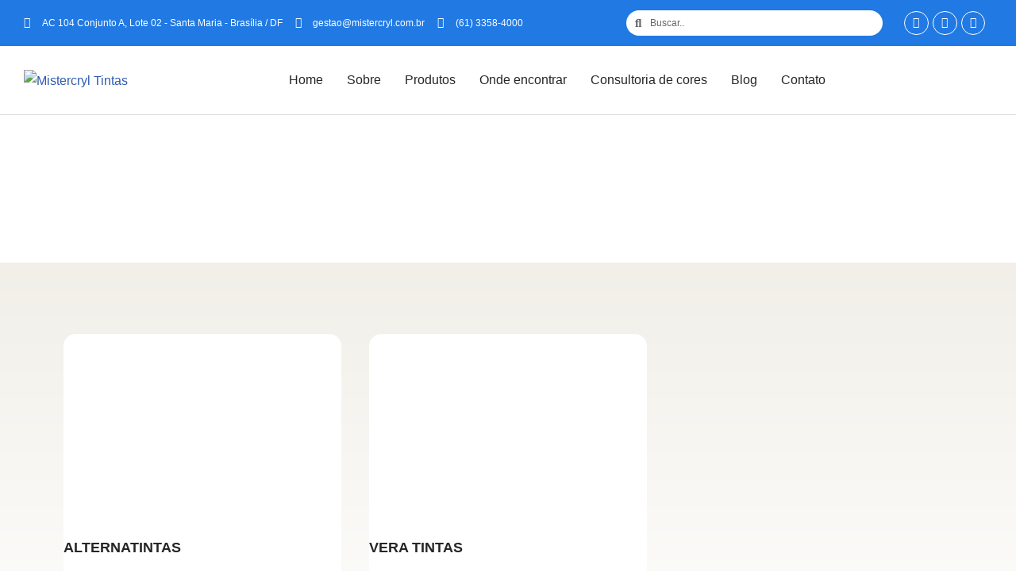

--- FILE ---
content_type: text/css
request_url: https://mistercryl.com.br/wp-content/uploads/elementor/css/post-1570.css?ver=1765390472
body_size: 1576
content:
.elementor-widget-section .eael-protected-content-message{font-family:var( --e-global-typography-secondary-font-family ), Sans-serif;font-size:var( --e-global-typography-secondary-font-size );font-weight:var( --e-global-typography-secondary-font-weight );}.elementor-widget-section .protected-content-error-msg{font-family:var( --e-global-typography-secondary-font-family ), Sans-serif;font-size:var( --e-global-typography-secondary-font-size );font-weight:var( --e-global-typography-secondary-font-weight );}.elementor-1570 .elementor-element.elementor-element-d1ba2b1 > .elementor-container > .elementor-column > .elementor-widget-wrap{align-content:center;align-items:center;}.elementor-1570 .elementor-element.elementor-element-d1ba2b1:not(.elementor-motion-effects-element-type-background), .elementor-1570 .elementor-element.elementor-element-d1ba2b1 > .elementor-motion-effects-container > .elementor-motion-effects-layer{background-color:#2179E3;}.elementor-1570 .elementor-element.elementor-element-d1ba2b1 > .elementor-container{max-width:1240px;}.elementor-1570 .elementor-element.elementor-element-d1ba2b1{transition:background 0.3s, border 0.3s, border-radius 0.3s, box-shadow 0.3s;padding:3px 0px 3px 0px;}.elementor-1570 .elementor-element.elementor-element-d1ba2b1 > .elementor-background-overlay{transition:background 0.3s, border-radius 0.3s, opacity 0.3s;}.elementor-widget-icon-list .eael-protected-content-message{font-family:var( --e-global-typography-secondary-font-family ), Sans-serif;font-size:var( --e-global-typography-secondary-font-size );font-weight:var( --e-global-typography-secondary-font-weight );}.elementor-widget-icon-list .protected-content-error-msg{font-family:var( --e-global-typography-secondary-font-family ), Sans-serif;font-size:var( --e-global-typography-secondary-font-size );font-weight:var( --e-global-typography-secondary-font-weight );}.elementor-widget-icon-list .elementor-icon-list-item:not(:last-child):after{border-color:var( --e-global-color-text );}.elementor-widget-icon-list .elementor-icon-list-icon i{color:var( --e-global-color-primary );}.elementor-widget-icon-list .elementor-icon-list-icon svg{fill:var( --e-global-color-primary );}.elementor-widget-icon-list .elementor-icon-list-item > .elementor-icon-list-text, .elementor-widget-icon-list .elementor-icon-list-item > a{font-family:var( --e-global-typography-text-font-family ), Sans-serif;font-size:var( --e-global-typography-text-font-size );font-weight:var( --e-global-typography-text-font-weight );}.elementor-widget-icon-list .elementor-icon-list-text{color:var( --e-global-color-secondary );}.elementor-1570 .elementor-element.elementor-element-2a60c87 .elementor-icon-list-icon i{color:#FFFFFF;transition:color 0.3s;}.elementor-1570 .elementor-element.elementor-element-2a60c87 .elementor-icon-list-icon svg{fill:#FFFFFF;transition:fill 0.3s;}.elementor-1570 .elementor-element.elementor-element-2a60c87{--e-icon-list-icon-size:14px;--icon-vertical-offset:0px;}.elementor-1570 .elementor-element.elementor-element-2a60c87 .elementor-icon-list-item > .elementor-icon-list-text, .elementor-1570 .elementor-element.elementor-element-2a60c87 .elementor-icon-list-item > a{font-family:"Metropolis", Sans-serif;font-size:12px;font-weight:normal;}.elementor-1570 .elementor-element.elementor-element-2a60c87 .elementor-icon-list-text{color:#FFFFFF;transition:color 0.3s;}.elementor-widget-search-form .eael-protected-content-message{font-family:var( --e-global-typography-secondary-font-family ), Sans-serif;font-size:var( --e-global-typography-secondary-font-size );font-weight:var( --e-global-typography-secondary-font-weight );}.elementor-widget-search-form .protected-content-error-msg{font-family:var( --e-global-typography-secondary-font-family ), Sans-serif;font-size:var( --e-global-typography-secondary-font-size );font-weight:var( --e-global-typography-secondary-font-weight );}.elementor-widget-search-form input[type="search"].elementor-search-form__input{font-family:var( --e-global-typography-text-font-family ), Sans-serif;font-size:var( --e-global-typography-text-font-size );font-weight:var( --e-global-typography-text-font-weight );}.elementor-widget-search-form .elementor-search-form__input,
					.elementor-widget-search-form .elementor-search-form__icon,
					.elementor-widget-search-form .elementor-lightbox .dialog-lightbox-close-button,
					.elementor-widget-search-form .elementor-lightbox .dialog-lightbox-close-button:hover,
					.elementor-widget-search-form.elementor-search-form--skin-full_screen input[type="search"].elementor-search-form__input{color:var( --e-global-color-text );fill:var( --e-global-color-text );}.elementor-widget-search-form .elementor-search-form__submit{font-family:var( --e-global-typography-text-font-family ), Sans-serif;font-size:var( --e-global-typography-text-font-size );font-weight:var( --e-global-typography-text-font-weight );background-color:var( --e-global-color-secondary );}.elementor-1570 .elementor-element.elementor-element-006a710 .elementor-search-form__container{min-height:32px;}.elementor-1570 .elementor-element.elementor-element-006a710 .elementor-search-form__submit{min-width:32px;}body:not(.rtl) .elementor-1570 .elementor-element.elementor-element-006a710 .elementor-search-form__icon{padding-left:calc(32px / 3);}body.rtl .elementor-1570 .elementor-element.elementor-element-006a710 .elementor-search-form__icon{padding-right:calc(32px / 3);}.elementor-1570 .elementor-element.elementor-element-006a710 .elementor-search-form__input, .elementor-1570 .elementor-element.elementor-element-006a710.elementor-search-form--button-type-text .elementor-search-form__submit{padding-left:calc(32px / 3);padding-right:calc(32px / 3);}.elementor-1570 .elementor-element.elementor-element-006a710 input[type="search"].elementor-search-form__input{font-family:"Metropolis", Sans-serif;font-size:12px;font-weight:400;}.elementor-1570 .elementor-element.elementor-element-006a710 .elementor-search-form__input,
					.elementor-1570 .elementor-element.elementor-element-006a710 .elementor-search-form__icon,
					.elementor-1570 .elementor-element.elementor-element-006a710 .elementor-lightbox .dialog-lightbox-close-button,
					.elementor-1570 .elementor-element.elementor-element-006a710 .elementor-lightbox .dialog-lightbox-close-button:hover,
					.elementor-1570 .elementor-element.elementor-element-006a710.elementor-search-form--skin-full_screen input[type="search"].elementor-search-form__input{color:#000000;fill:#000000;}.elementor-1570 .elementor-element.elementor-element-006a710:not(.elementor-search-form--skin-full_screen) .elementor-search-form__container{background-color:#FFFFFF;border-radius:200px;}.elementor-1570 .elementor-element.elementor-element-006a710.elementor-search-form--skin-full_screen input[type="search"].elementor-search-form__input{background-color:#FFFFFF;border-radius:200px;}.elementor-widget-social-icons .eael-protected-content-message{font-family:var( --e-global-typography-secondary-font-family ), Sans-serif;font-size:var( --e-global-typography-secondary-font-size );font-weight:var( --e-global-typography-secondary-font-weight );}.elementor-widget-social-icons .protected-content-error-msg{font-family:var( --e-global-typography-secondary-font-family ), Sans-serif;font-size:var( --e-global-typography-secondary-font-size );font-weight:var( --e-global-typography-secondary-font-weight );}.elementor-1570 .elementor-element.elementor-element-938fce0{--grid-template-columns:repeat(3, auto);--icon-size:14px;--grid-column-gap:5px;--grid-row-gap:0px;}.elementor-1570 .elementor-element.elementor-element-938fce0 .elementor-widget-container{text-align:right;}.elementor-1570 .elementor-element.elementor-element-938fce0 .elementor-social-icon{background-color:#FFFFFF00;--icon-padding:0.6em;border-style:solid;border-width:1px 1px 1px 1px;border-color:#FFFFFF;}.elementor-1570 .elementor-element.elementor-element-938fce0 .elementor-social-icon i{color:#FFFFFF;}.elementor-1570 .elementor-element.elementor-element-938fce0 .elementor-social-icon svg{fill:#FFFFFF;}.elementor-1570 .elementor-element.elementor-element-3424bc6 > .elementor-container > .elementor-column > .elementor-widget-wrap{align-content:center;align-items:center;}.elementor-1570 .elementor-element.elementor-element-3424bc6:not(.elementor-motion-effects-element-type-background), .elementor-1570 .elementor-element.elementor-element-3424bc6 > .elementor-motion-effects-container > .elementor-motion-effects-layer{background-color:#FFFFFF;}.elementor-1570 .elementor-element.elementor-element-3424bc6 > .elementor-container{max-width:1240px;}.elementor-1570 .elementor-element.elementor-element-3424bc6{border-style:solid;border-width:0px 0px 1px 0px;border-color:#DDDDDD;transition:background 0.3s, border 0.3s, border-radius 0.3s, box-shadow 0.3s;padding:10px 0px 10px 0px;}.elementor-1570 .elementor-element.elementor-element-3424bc6 > .elementor-background-overlay{transition:background 0.3s, border-radius 0.3s, opacity 0.3s;}.elementor-widget-image .eael-protected-content-message{font-family:var( --e-global-typography-secondary-font-family ), Sans-serif;font-size:var( --e-global-typography-secondary-font-size );font-weight:var( --e-global-typography-secondary-font-weight );}.elementor-widget-image .protected-content-error-msg{font-family:var( --e-global-typography-secondary-font-family ), Sans-serif;font-size:var( --e-global-typography-secondary-font-size );font-weight:var( --e-global-typography-secondary-font-weight );}.elementor-widget-image .widget-image-caption{color:var( --e-global-color-text );font-family:var( --e-global-typography-text-font-family ), Sans-serif;font-size:var( --e-global-typography-text-font-size );font-weight:var( --e-global-typography-text-font-weight );}.elementor-1570 .elementor-element.elementor-element-b4db8ac > .elementor-widget-container{margin:0px 0px 0px 0px;}.elementor-1570 .elementor-element.elementor-element-b4db8ac{text-align:left;}.elementor-1570 .elementor-element.elementor-element-b4db8ac img{max-width:90%;}.elementor-1570 .elementor-element.elementor-element-848a5d7 > .elementor-widget-wrap > .elementor-widget:not(.elementor-widget__width-auto):not(.elementor-widget__width-initial):not(:last-child):not(.elementor-absolute){margin-bottom:0px;}.elementor-widget-nav-menu .eael-protected-content-message{font-family:var( --e-global-typography-secondary-font-family ), Sans-serif;font-size:var( --e-global-typography-secondary-font-size );font-weight:var( --e-global-typography-secondary-font-weight );}.elementor-widget-nav-menu .protected-content-error-msg{font-family:var( --e-global-typography-secondary-font-family ), Sans-serif;font-size:var( --e-global-typography-secondary-font-size );font-weight:var( --e-global-typography-secondary-font-weight );}.elementor-widget-nav-menu .elementor-nav-menu .elementor-item{font-family:var( --e-global-typography-primary-font-family ), Sans-serif;font-size:var( --e-global-typography-primary-font-size );font-weight:var( --e-global-typography-primary-font-weight );}.elementor-widget-nav-menu .elementor-nav-menu--main .elementor-item{color:var( --e-global-color-text );fill:var( --e-global-color-text );}.elementor-widget-nav-menu .elementor-nav-menu--main .elementor-item:hover,
					.elementor-widget-nav-menu .elementor-nav-menu--main .elementor-item.elementor-item-active,
					.elementor-widget-nav-menu .elementor-nav-menu--main .elementor-item.highlighted,
					.elementor-widget-nav-menu .elementor-nav-menu--main .elementor-item:focus{color:var( --e-global-color-accent );fill:var( --e-global-color-accent );}.elementor-widget-nav-menu .elementor-nav-menu--main:not(.e--pointer-framed) .elementor-item:before,
					.elementor-widget-nav-menu .elementor-nav-menu--main:not(.e--pointer-framed) .elementor-item:after{background-color:var( --e-global-color-accent );}.elementor-widget-nav-menu .e--pointer-framed .elementor-item:before,
					.elementor-widget-nav-menu .e--pointer-framed .elementor-item:after{border-color:var( --e-global-color-accent );}.elementor-widget-nav-menu{--e-nav-menu-divider-color:var( --e-global-color-text );}.elementor-widget-nav-menu .elementor-nav-menu--dropdown .elementor-item, .elementor-widget-nav-menu .elementor-nav-menu--dropdown  .elementor-sub-item{font-family:var( --e-global-typography-accent-font-family ), Sans-serif;font-weight:var( --e-global-typography-accent-font-weight );}.elementor-1570 .elementor-element.elementor-element-4e40f26 > .elementor-widget-container{margin:0px 0px 0px 0px;}.elementor-1570 .elementor-element.elementor-element-4e40f26 .elementor-menu-toggle{margin-left:auto;background-color:#FFFFFF;}.elementor-1570 .elementor-element.elementor-element-4e40f26 .elementor-nav-menu .elementor-item{font-family:var( --e-global-typography-text-font-family ), Sans-serif;font-size:var( --e-global-typography-text-font-size );font-weight:var( --e-global-typography-text-font-weight );}.elementor-1570 .elementor-element.elementor-element-4e40f26 .elementor-nav-menu--main .elementor-item:hover,
					.elementor-1570 .elementor-element.elementor-element-4e40f26 .elementor-nav-menu--main .elementor-item.elementor-item-active,
					.elementor-1570 .elementor-element.elementor-element-4e40f26 .elementor-nav-menu--main .elementor-item.highlighted,
					.elementor-1570 .elementor-element.elementor-element-4e40f26 .elementor-nav-menu--main .elementor-item:focus{color:#2179E3;fill:#2179E3;}.elementor-1570 .elementor-element.elementor-element-4e40f26 .elementor-nav-menu--main .elementor-item.elementor-item-active{color:#2179E3;}.elementor-1570 .elementor-element.elementor-element-4e40f26 .elementor-nav-menu--main .elementor-item{padding-left:15px;padding-right:15px;}.elementor-1570 .elementor-element.elementor-element-4e40f26 .elementor-nav-menu--dropdown a, .elementor-1570 .elementor-element.elementor-element-4e40f26 .elementor-menu-toggle{color:var( --e-global-color-secondary );fill:var( --e-global-color-secondary );}.elementor-1570 .elementor-element.elementor-element-4e40f26 .elementor-nav-menu--dropdown{background-color:#F4F4F4;}.elementor-1570 .elementor-element.elementor-element-4e40f26 .elementor-nav-menu--dropdown a:hover,
					.elementor-1570 .elementor-element.elementor-element-4e40f26 .elementor-nav-menu--dropdown a:focus,
					.elementor-1570 .elementor-element.elementor-element-4e40f26 .elementor-nav-menu--dropdown a.elementor-item-active,
					.elementor-1570 .elementor-element.elementor-element-4e40f26 .elementor-nav-menu--dropdown a.highlighted,
					.elementor-1570 .elementor-element.elementor-element-4e40f26 .elementor-menu-toggle:hover,
					.elementor-1570 .elementor-element.elementor-element-4e40f26 .elementor-menu-toggle:focus{color:#EAEAEA;}.elementor-1570 .elementor-element.elementor-element-4e40f26 .elementor-nav-menu--dropdown a:hover,
					.elementor-1570 .elementor-element.elementor-element-4e40f26 .elementor-nav-menu--dropdown a:focus,
					.elementor-1570 .elementor-element.elementor-element-4e40f26 .elementor-nav-menu--dropdown a.elementor-item-active,
					.elementor-1570 .elementor-element.elementor-element-4e40f26 .elementor-nav-menu--dropdown a.highlighted{background-color:var( --e-global-color-1a55553 );}.elementor-1570 .elementor-element.elementor-element-4e40f26 .elementor-nav-menu--dropdown a.elementor-item-active{color:#FFFFFF;background-color:#2179E3;}.elementor-1570 .elementor-element.elementor-element-4e40f26 .elementor-nav-menu--dropdown .elementor-item, .elementor-1570 .elementor-element.elementor-element-4e40f26 .elementor-nav-menu--dropdown  .elementor-sub-item{font-family:"Quicksand", Sans-serif;font-size:15px;font-weight:500;}.elementor-1570 .elementor-element.elementor-element-4e40f26 .elementor-nav-menu--main > .elementor-nav-menu > li > .elementor-nav-menu--dropdown, .elementor-1570 .elementor-element.elementor-element-4e40f26 .elementor-nav-menu__container.elementor-nav-menu--dropdown{margin-top:20px !important;}.elementor-widget-global .elementor-button{background-color:var( --e-global-color-accent );font-family:var( --e-global-typography-accent-font-family ), Sans-serif;font-weight:var( --e-global-typography-accent-font-weight );}.elementor-widget-global .eael-protected-content-message{font-family:var( --e-global-typography-secondary-font-family ), Sans-serif;font-size:var( --e-global-typography-secondary-font-size );font-weight:var( --e-global-typography-secondary-font-weight );}.elementor-widget-global .protected-content-error-msg{font-family:var( --e-global-typography-secondary-font-family ), Sans-serif;font-size:var( --e-global-typography-secondary-font-size );font-weight:var( --e-global-typography-secondary-font-weight );}.elementor-1570 .elementor-element.elementor-global-7048 .elementor-button{background-color:var( --e-global-color-41d0ca4 );font-family:"Metropolis", Sans-serif;font-size:14px;font-weight:normal;fill:#FFFFFF;color:#FFFFFF;border-radius:4px 4px 4px 4px;}.elementor-1570 .elementor-element.elementor-global-7048 .elementor-button:hover, .elementor-1570 .elementor-element.elementor-global-7048 .elementor-button:focus{background-color:var( --e-global-color-f50b37d );color:#FFFFFF;}.elementor-1570 .elementor-element.elementor-global-7048 .elementor-button:hover svg, .elementor-1570 .elementor-element.elementor-global-7048 .elementor-button:focus svg{fill:#FFFFFF;}.elementor-theme-builder-content-area{height:400px;}.elementor-location-header:before, .elementor-location-footer:before{content:"";display:table;clear:both;}@media(max-width:1024px){.elementor-widget-section .eael-protected-content-message{font-size:var( --e-global-typography-secondary-font-size );}.elementor-widget-section .protected-content-error-msg{font-size:var( --e-global-typography-secondary-font-size );}.elementor-widget-icon-list .eael-protected-content-message{font-size:var( --e-global-typography-secondary-font-size );}.elementor-widget-icon-list .protected-content-error-msg{font-size:var( --e-global-typography-secondary-font-size );}.elementor-widget-icon-list .elementor-icon-list-item > .elementor-icon-list-text, .elementor-widget-icon-list .elementor-icon-list-item > a{font-size:var( --e-global-typography-text-font-size );}.elementor-widget-search-form .eael-protected-content-message{font-size:var( --e-global-typography-secondary-font-size );}.elementor-widget-search-form .protected-content-error-msg{font-size:var( --e-global-typography-secondary-font-size );}.elementor-widget-search-form input[type="search"].elementor-search-form__input{font-size:var( --e-global-typography-text-font-size );}.elementor-widget-search-form .elementor-search-form__submit{font-size:var( --e-global-typography-text-font-size );}.elementor-widget-social-icons .eael-protected-content-message{font-size:var( --e-global-typography-secondary-font-size );}.elementor-widget-social-icons .protected-content-error-msg{font-size:var( --e-global-typography-secondary-font-size );}.elementor-widget-image .eael-protected-content-message{font-size:var( --e-global-typography-secondary-font-size );}.elementor-widget-image .protected-content-error-msg{font-size:var( --e-global-typography-secondary-font-size );}.elementor-widget-image .widget-image-caption{font-size:var( --e-global-typography-text-font-size );}.elementor-widget-nav-menu .eael-protected-content-message{font-size:var( --e-global-typography-secondary-font-size );}.elementor-widget-nav-menu .protected-content-error-msg{font-size:var( --e-global-typography-secondary-font-size );}.elementor-widget-nav-menu .elementor-nav-menu .elementor-item{font-size:var( --e-global-typography-primary-font-size );}.elementor-1570 .elementor-element.elementor-element-4e40f26 .elementor-nav-menu .elementor-item{font-size:var( --e-global-typography-text-font-size );}.elementor-widget-global .eael-protected-content-message{font-size:var( --e-global-typography-secondary-font-size );}.elementor-widget-global .protected-content-error-msg{font-size:var( --e-global-typography-secondary-font-size );}}@media(max-width:767px){.elementor-widget-section .eael-protected-content-message{font-size:var( --e-global-typography-secondary-font-size );}.elementor-widget-section .protected-content-error-msg{font-size:var( --e-global-typography-secondary-font-size );}.elementor-widget-icon-list .eael-protected-content-message{font-size:var( --e-global-typography-secondary-font-size );}.elementor-widget-icon-list .protected-content-error-msg{font-size:var( --e-global-typography-secondary-font-size );}.elementor-widget-icon-list .elementor-icon-list-item > .elementor-icon-list-text, .elementor-widget-icon-list .elementor-icon-list-item > a{font-size:var( --e-global-typography-text-font-size );}.elementor-1570 .elementor-element.elementor-element-cbd1251{width:70%;}.elementor-widget-search-form .eael-protected-content-message{font-size:var( --e-global-typography-secondary-font-size );}.elementor-widget-search-form .protected-content-error-msg{font-size:var( --e-global-typography-secondary-font-size );}.elementor-widget-search-form input[type="search"].elementor-search-form__input{font-size:var( --e-global-typography-text-font-size );}.elementor-widget-search-form .elementor-search-form__submit{font-size:var( --e-global-typography-text-font-size );}.elementor-1570 .elementor-element.elementor-element-b042965{width:30%;}.elementor-widget-social-icons .eael-protected-content-message{font-size:var( --e-global-typography-secondary-font-size );}.elementor-widget-social-icons .protected-content-error-msg{font-size:var( --e-global-typography-secondary-font-size );}.elementor-1570 .elementor-element.elementor-element-938fce0 .elementor-widget-container{text-align:center;}.elementor-1570 .elementor-element.elementor-element-6df7763{width:70%;}.elementor-widget-image .eael-protected-content-message{font-size:var( --e-global-typography-secondary-font-size );}.elementor-widget-image .protected-content-error-msg{font-size:var( --e-global-typography-secondary-font-size );}.elementor-widget-image .widget-image-caption{font-size:var( --e-global-typography-text-font-size );}.elementor-1570 .elementor-element.elementor-element-848a5d7{width:30%;}.elementor-widget-nav-menu .eael-protected-content-message{font-size:var( --e-global-typography-secondary-font-size );}.elementor-widget-nav-menu .protected-content-error-msg{font-size:var( --e-global-typography-secondary-font-size );}.elementor-widget-nav-menu .elementor-nav-menu .elementor-item{font-size:var( --e-global-typography-primary-font-size );}.elementor-1570 .elementor-element.elementor-element-4e40f26 .elementor-nav-menu .elementor-item{font-size:var( --e-global-typography-text-font-size );}.elementor-1570 .elementor-element.elementor-element-4e40f26 .elementor-nav-menu--main > .elementor-nav-menu > li > .elementor-nav-menu--dropdown, .elementor-1570 .elementor-element.elementor-element-4e40f26 .elementor-nav-menu__container.elementor-nav-menu--dropdown{margin-top:22px !important;}.elementor-widget-global .eael-protected-content-message{font-size:var( --e-global-typography-secondary-font-size );}.elementor-widget-global .protected-content-error-msg{font-size:var( --e-global-typography-secondary-font-size );}}@media(min-width:768px){.elementor-1570 .elementor-element.elementor-element-338169d{width:61.225%;}.elementor-1570 .elementor-element.elementor-element-cbd1251{width:27.625%;}.elementor-1570 .elementor-element.elementor-element-b042965{width:10.455%;}.elementor-1570 .elementor-element.elementor-element-6df7763{width:21.227%;}.elementor-1570 .elementor-element.elementor-element-848a5d7{width:63.043%;}.elementor-1570 .elementor-element.elementor-element-ee4fc77{width:14.206%;}}@media(max-width:1024px) and (min-width:768px){.elementor-1570 .elementor-element.elementor-element-338169d{width:50%;}.elementor-1570 .elementor-element.elementor-element-cbd1251{width:31%;}.elementor-1570 .elementor-element.elementor-element-b042965{width:19%;}}

--- FILE ---
content_type: text/css
request_url: https://mistercryl.com.br/wp-content/uploads/elementor/css/post-1015.css?ver=1765390472
body_size: 1946
content:
.elementor-widget-section .eael-protected-content-message{font-family:var( --e-global-typography-secondary-font-family ), Sans-serif;font-size:var( --e-global-typography-secondary-font-size );font-weight:var( --e-global-typography-secondary-font-weight );}.elementor-widget-section .protected-content-error-msg{font-family:var( --e-global-typography-secondary-font-family ), Sans-serif;font-size:var( --e-global-typography-secondary-font-size );font-weight:var( --e-global-typography-secondary-font-weight );}.elementor-1015 .elementor-element.elementor-element-798f989:not(.elementor-motion-effects-element-type-background), .elementor-1015 .elementor-element.elementor-element-798f989 > .elementor-motion-effects-container > .elementor-motion-effects-layer{background-color:var( --e-global-color-f21f1ce );}.elementor-1015 .elementor-element.elementor-element-798f989 > .elementor-container{max-width:600px;}.elementor-1015 .elementor-element.elementor-element-798f989{transition:background 0.3s, border 0.3s, border-radius 0.3s, box-shadow 0.3s;margin-top:50px;margin-bottom:0px;padding:50px 0px 50px 0px;}.elementor-1015 .elementor-element.elementor-element-798f989 > .elementor-background-overlay{transition:background 0.3s, border-radius 0.3s, opacity 0.3s;}.elementor-1015 .elementor-element.elementor-element-57c0c52:not(.elementor-motion-effects-element-type-background) > .elementor-widget-wrap, .elementor-1015 .elementor-element.elementor-element-57c0c52 > .elementor-widget-wrap > .elementor-motion-effects-container > .elementor-motion-effects-layer{background-position:center center;background-repeat:no-repeat;background-size:cover;}.elementor-1015 .elementor-element.elementor-element-57c0c52 > .elementor-element-populated{transition:background 0.3s, border 0.3s, border-radius 0.3s, box-shadow 0.3s;}.elementor-1015 .elementor-element.elementor-element-57c0c52 > .elementor-element-populated > .elementor-background-overlay{transition:background 0.3s, border-radius 0.3s, opacity 0.3s;}.elementor-widget-heading .eael-protected-content-message{font-family:var( --e-global-typography-secondary-font-family ), Sans-serif;font-size:var( --e-global-typography-secondary-font-size );font-weight:var( --e-global-typography-secondary-font-weight );}.elementor-widget-heading .protected-content-error-msg{font-family:var( --e-global-typography-secondary-font-family ), Sans-serif;font-size:var( --e-global-typography-secondary-font-size );font-weight:var( --e-global-typography-secondary-font-weight );}.elementor-widget-heading .elementor-heading-title{font-family:var( --e-global-typography-primary-font-family ), Sans-serif;font-size:var( --e-global-typography-primary-font-size );font-weight:var( --e-global-typography-primary-font-weight );color:var( --e-global-color-primary );}.elementor-1015 .elementor-element.elementor-element-620c529{text-align:center;}.elementor-1015 .elementor-element.elementor-element-620c529 .elementor-heading-title{font-family:var( --e-global-typography-primary-font-family ), Sans-serif;font-size:var( --e-global-typography-primary-font-size );font-weight:var( --e-global-typography-primary-font-weight );color:#FFFFFF;}.elementor-widget-text-editor .eael-protected-content-message{font-family:var( --e-global-typography-secondary-font-family ), Sans-serif;font-size:var( --e-global-typography-secondary-font-size );font-weight:var( --e-global-typography-secondary-font-weight );}.elementor-widget-text-editor .protected-content-error-msg{font-family:var( --e-global-typography-secondary-font-family ), Sans-serif;font-size:var( --e-global-typography-secondary-font-size );font-weight:var( --e-global-typography-secondary-font-weight );}.elementor-widget-text-editor{font-family:var( --e-global-typography-text-font-family ), Sans-serif;font-size:var( --e-global-typography-text-font-size );font-weight:var( --e-global-typography-text-font-weight );color:var( --e-global-color-text );}.elementor-widget-text-editor.elementor-drop-cap-view-stacked .elementor-drop-cap{background-color:var( --e-global-color-primary );}.elementor-widget-text-editor.elementor-drop-cap-view-framed .elementor-drop-cap, .elementor-widget-text-editor.elementor-drop-cap-view-default .elementor-drop-cap{color:var( --e-global-color-primary );border-color:var( --e-global-color-primary );}.elementor-1015 .elementor-element.elementor-element-d88e4bd{text-align:center;color:#FFFFFF;}.elementor-widget-form .eael-protected-content-message{font-family:var( --e-global-typography-secondary-font-family ), Sans-serif;font-size:var( --e-global-typography-secondary-font-size );font-weight:var( --e-global-typography-secondary-font-weight );}.elementor-widget-form .protected-content-error-msg{font-family:var( --e-global-typography-secondary-font-family ), Sans-serif;font-size:var( --e-global-typography-secondary-font-size );font-weight:var( --e-global-typography-secondary-font-weight );}.elementor-widget-form .elementor-field-group > label, .elementor-widget-form .elementor-field-subgroup label{color:var( --e-global-color-text );}.elementor-widget-form .elementor-field-group > label{font-family:var( --e-global-typography-text-font-family ), Sans-serif;font-size:var( --e-global-typography-text-font-size );font-weight:var( --e-global-typography-text-font-weight );}.elementor-widget-form .elementor-field-type-html{color:var( --e-global-color-text );font-family:var( --e-global-typography-text-font-family ), Sans-serif;font-size:var( --e-global-typography-text-font-size );font-weight:var( --e-global-typography-text-font-weight );}.elementor-widget-form .elementor-field-group .elementor-field{color:var( --e-global-color-text );}.elementor-widget-form .elementor-field-group .elementor-field, .elementor-widget-form .elementor-field-subgroup label{font-family:var( --e-global-typography-text-font-family ), Sans-serif;font-size:var( --e-global-typography-text-font-size );font-weight:var( --e-global-typography-text-font-weight );}.elementor-widget-form .elementor-button{font-family:var( --e-global-typography-accent-font-family ), Sans-serif;font-weight:var( --e-global-typography-accent-font-weight );}.elementor-widget-form .e-form__buttons__wrapper__button-next{background-color:var( --e-global-color-accent );}.elementor-widget-form .elementor-button[type="submit"]{background-color:var( --e-global-color-accent );}.elementor-widget-form .e-form__buttons__wrapper__button-previous{background-color:var( --e-global-color-accent );}.elementor-widget-form .elementor-message{font-family:var( --e-global-typography-text-font-family ), Sans-serif;font-size:var( --e-global-typography-text-font-size );font-weight:var( --e-global-typography-text-font-weight );}.elementor-widget-form .e-form__indicators__indicator, .elementor-widget-form .e-form__indicators__indicator__label{font-family:var( --e-global-typography-accent-font-family ), Sans-serif;font-weight:var( --e-global-typography-accent-font-weight );}.elementor-widget-form{--e-form-steps-indicator-inactive-primary-color:var( --e-global-color-text );--e-form-steps-indicator-active-primary-color:var( --e-global-color-accent );--e-form-steps-indicator-completed-primary-color:var( --e-global-color-accent );--e-form-steps-indicator-progress-color:var( --e-global-color-accent );--e-form-steps-indicator-progress-background-color:var( --e-global-color-text );--e-form-steps-indicator-progress-meter-color:var( --e-global-color-text );}.elementor-widget-form .e-form__indicators__indicator__progress__meter{font-family:var( --e-global-typography-accent-font-family ), Sans-serif;font-weight:var( --e-global-typography-accent-font-weight );}.elementor-1015 .elementor-element.elementor-element-fd2a9e8 .elementor-button-content-wrapper{flex-direction:row;}.elementor-1015 .elementor-element.elementor-element-fd2a9e8 .elementor-field-group{padding-right:calc( 10px/2 );padding-left:calc( 10px/2 );margin-bottom:10px;}.elementor-1015 .elementor-element.elementor-element-fd2a9e8 .elementor-form-fields-wrapper{margin-left:calc( -10px/2 );margin-right:calc( -10px/2 );margin-bottom:-10px;}.elementor-1015 .elementor-element.elementor-element-fd2a9e8 .elementor-field-group.recaptcha_v3-bottomleft, .elementor-1015 .elementor-element.elementor-element-fd2a9e8 .elementor-field-group.recaptcha_v3-bottomright{margin-bottom:0;}body.rtl .elementor-1015 .elementor-element.elementor-element-fd2a9e8 .elementor-labels-inline .elementor-field-group > label{padding-left:0px;}body:not(.rtl) .elementor-1015 .elementor-element.elementor-element-fd2a9e8 .elementor-labels-inline .elementor-field-group > label{padding-right:0px;}body .elementor-1015 .elementor-element.elementor-element-fd2a9e8 .elementor-labels-above .elementor-field-group > label{padding-bottom:0px;}.elementor-1015 .elementor-element.elementor-element-fd2a9e8 .elementor-field-group > label, .elementor-1015 .elementor-element.elementor-element-fd2a9e8 .elementor-field-subgroup label{color:#000000;}.elementor-1015 .elementor-element.elementor-element-fd2a9e8 .elementor-field-group > label{font-family:"Quicksand", Sans-serif;font-size:16px;font-weight:400;}.elementor-1015 .elementor-element.elementor-element-fd2a9e8 .elementor-field-type-html{padding-bottom:0px;color:#000000;font-family:"Quicksand", Sans-serif;font-size:16px;font-weight:400;}.elementor-1015 .elementor-element.elementor-element-fd2a9e8 .elementor-field-group .elementor-field{color:#000000;}.elementor-1015 .elementor-element.elementor-element-fd2a9e8 .elementor-field-group .elementor-field, .elementor-1015 .elementor-element.elementor-element-fd2a9e8 .elementor-field-subgroup label{font-family:"Quicksand", Sans-serif;font-size:14px;font-weight:600;}.elementor-1015 .elementor-element.elementor-element-fd2a9e8 .elementor-field-group .elementor-field:not(.elementor-select-wrapper){background-color:#ffffff;}.elementor-1015 .elementor-element.elementor-element-fd2a9e8 .elementor-field-group .elementor-select-wrapper select{background-color:#ffffff;}.elementor-1015 .elementor-element.elementor-element-fd2a9e8 .elementor-button{font-family:"Quicksand", Sans-serif;font-weight:500;}.elementor-1015 .elementor-element.elementor-element-fd2a9e8 .e-form__buttons__wrapper__button-next{background-color:var( --e-global-color-decc5e3 );color:#000000;}.elementor-1015 .elementor-element.elementor-element-fd2a9e8 .elementor-button[type="submit"]{background-color:var( --e-global-color-decc5e3 );color:#000000;}.elementor-1015 .elementor-element.elementor-element-fd2a9e8 .elementor-button[type="submit"] svg *{fill:#000000;}.elementor-1015 .elementor-element.elementor-element-fd2a9e8 .e-form__buttons__wrapper__button-previous{color:#ffffff;}.elementor-1015 .elementor-element.elementor-element-fd2a9e8 .e-form__buttons__wrapper__button-next:hover{color:#ffffff;}.elementor-1015 .elementor-element.elementor-element-fd2a9e8 .elementor-button[type="submit"]:hover{color:#ffffff;}.elementor-1015 .elementor-element.elementor-element-fd2a9e8 .elementor-button[type="submit"]:hover svg *{fill:#ffffff;}.elementor-1015 .elementor-element.elementor-element-fd2a9e8 .e-form__buttons__wrapper__button-previous:hover{color:#ffffff;}.elementor-1015 .elementor-element.elementor-element-fd2a9e8 .elementor-message.elementor-message-success{color:#FFFFFF;}.elementor-1015 .elementor-element.elementor-element-fd2a9e8 .elementor-message.elementor-message-danger{color:#FFFFFF;}.elementor-1015 .elementor-element.elementor-element-fd2a9e8{--e-form-steps-indicators-spacing:20px;--e-form-steps-indicator-padding:30px;--e-form-steps-indicator-inactive-secondary-color:#ffffff;--e-form-steps-indicator-active-secondary-color:#ffffff;--e-form-steps-indicator-completed-secondary-color:#ffffff;--e-form-steps-divider-width:1px;--e-form-steps-divider-gap:10px;}.elementor-1015 .elementor-element.elementor-element-78d5833 > .elementor-container{min-height:219px;}.elementor-1015 .elementor-element.elementor-element-78d5833{transition:background 0.3s, border 0.3s, border-radius 0.3s, box-shadow 0.3s;margin-top:50px;margin-bottom:0px;z-index:2;}.elementor-1015 .elementor-element.elementor-element-78d5833 > .elementor-background-overlay{transition:background 0.3s, border-radius 0.3s, opacity 0.3s;}.elementor-widget-image .eael-protected-content-message{font-family:var( --e-global-typography-secondary-font-family ), Sans-serif;font-size:var( --e-global-typography-secondary-font-size );font-weight:var( --e-global-typography-secondary-font-weight );}.elementor-widget-image .protected-content-error-msg{font-family:var( --e-global-typography-secondary-font-family ), Sans-serif;font-size:var( --e-global-typography-secondary-font-size );font-weight:var( --e-global-typography-secondary-font-weight );}.elementor-widget-image .widget-image-caption{color:var( --e-global-color-text );font-family:var( --e-global-typography-text-font-family ), Sans-serif;font-size:var( --e-global-typography-text-font-size );font-weight:var( --e-global-typography-text-font-weight );}.elementor-1015 .elementor-element.elementor-element-4563ad7 img{width:100%;}.elementor-widget-social-icons .eael-protected-content-message{font-family:var( --e-global-typography-secondary-font-family ), Sans-serif;font-size:var( --e-global-typography-secondary-font-size );font-weight:var( --e-global-typography-secondary-font-weight );}.elementor-widget-social-icons .protected-content-error-msg{font-family:var( --e-global-typography-secondary-font-family ), Sans-serif;font-size:var( --e-global-typography-secondary-font-size );font-weight:var( --e-global-typography-secondary-font-weight );}.elementor-1015 .elementor-element.elementor-element-9c54ae2{--grid-template-columns:repeat(0, auto);--icon-size:18px;--grid-column-gap:5px;--grid-row-gap:0px;}.elementor-1015 .elementor-element.elementor-element-9c54ae2 .elementor-widget-container{text-align:center;}.elementor-1015 .elementor-element.elementor-element-9c54ae2 > .elementor-widget-container{margin:17px 0px 0px 0px;}.elementor-1015 .elementor-element.elementor-element-9c54ae2 .elementor-social-icon{background-color:#0F4673;}.elementor-1015 .elementor-element.elementor-element-9c54ae2 .elementor-icon{border-radius:100px 100px 100px 100px;}.elementor-1015 .elementor-element.elementor-element-5ca3636 > .elementor-element-populated{margin:0px 0px 0px 50px;--e-column-margin-right:0px;--e-column-margin-left:50px;}.elementor-widget-nav-menu .eael-protected-content-message{font-family:var( --e-global-typography-secondary-font-family ), Sans-serif;font-size:var( --e-global-typography-secondary-font-size );font-weight:var( --e-global-typography-secondary-font-weight );}.elementor-widget-nav-menu .protected-content-error-msg{font-family:var( --e-global-typography-secondary-font-family ), Sans-serif;font-size:var( --e-global-typography-secondary-font-size );font-weight:var( --e-global-typography-secondary-font-weight );}.elementor-widget-nav-menu .elementor-nav-menu .elementor-item{font-family:var( --e-global-typography-primary-font-family ), Sans-serif;font-size:var( --e-global-typography-primary-font-size );font-weight:var( --e-global-typography-primary-font-weight );}.elementor-widget-nav-menu .elementor-nav-menu--main .elementor-item{color:var( --e-global-color-text );fill:var( --e-global-color-text );}.elementor-widget-nav-menu .elementor-nav-menu--main .elementor-item:hover,
					.elementor-widget-nav-menu .elementor-nav-menu--main .elementor-item.elementor-item-active,
					.elementor-widget-nav-menu .elementor-nav-menu--main .elementor-item.highlighted,
					.elementor-widget-nav-menu .elementor-nav-menu--main .elementor-item:focus{color:var( --e-global-color-accent );fill:var( --e-global-color-accent );}.elementor-widget-nav-menu .elementor-nav-menu--main:not(.e--pointer-framed) .elementor-item:before,
					.elementor-widget-nav-menu .elementor-nav-menu--main:not(.e--pointer-framed) .elementor-item:after{background-color:var( --e-global-color-accent );}.elementor-widget-nav-menu .e--pointer-framed .elementor-item:before,
					.elementor-widget-nav-menu .e--pointer-framed .elementor-item:after{border-color:var( --e-global-color-accent );}.elementor-widget-nav-menu{--e-nav-menu-divider-color:var( --e-global-color-text );}.elementor-widget-nav-menu .elementor-nav-menu--dropdown .elementor-item, .elementor-widget-nav-menu .elementor-nav-menu--dropdown  .elementor-sub-item{font-family:var( --e-global-typography-accent-font-family ), Sans-serif;font-weight:var( --e-global-typography-accent-font-weight );}.elementor-1015 .elementor-element.elementor-element-08f9406 .elementor-nav-menu .elementor-item{font-family:"Metropolis", Sans-serif;font-size:16px;font-weight:400;}.elementor-1015 .elementor-element.elementor-element-08f9406 .elementor-nav-menu--main .elementor-item:hover,
					.elementor-1015 .elementor-element.elementor-element-08f9406 .elementor-nav-menu--main .elementor-item.elementor-item-active,
					.elementor-1015 .elementor-element.elementor-element-08f9406 .elementor-nav-menu--main .elementor-item.highlighted,
					.elementor-1015 .elementor-element.elementor-element-08f9406 .elementor-nav-menu--main .elementor-item:focus{color:var( --e-global-color-primary );fill:var( --e-global-color-primary );}.elementor-1015 .elementor-element.elementor-element-08f9406 .elementor-nav-menu--main .elementor-item{padding-top:8px;padding-bottom:8px;}.elementor-1015 .elementor-element.elementor-element-08f9406 .elementor-nav-menu--dropdown a{padding-top:4px;padding-bottom:4px;}.elementor-1015 .elementor-element.elementor-element-08f9406 .elementor-nav-menu--main > .elementor-nav-menu > li > .elementor-nav-menu--dropdown, .elementor-1015 .elementor-element.elementor-element-08f9406 .elementor-nav-menu__container.elementor-nav-menu--dropdown{margin-top:-10px !important;}.elementor-widget-icon-list .eael-protected-content-message{font-family:var( --e-global-typography-secondary-font-family ), Sans-serif;font-size:var( --e-global-typography-secondary-font-size );font-weight:var( --e-global-typography-secondary-font-weight );}.elementor-widget-icon-list .protected-content-error-msg{font-family:var( --e-global-typography-secondary-font-family ), Sans-serif;font-size:var( --e-global-typography-secondary-font-size );font-weight:var( --e-global-typography-secondary-font-weight );}.elementor-widget-icon-list .elementor-icon-list-item:not(:last-child):after{border-color:var( --e-global-color-text );}.elementor-widget-icon-list .elementor-icon-list-icon i{color:var( --e-global-color-primary );}.elementor-widget-icon-list .elementor-icon-list-icon svg{fill:var( --e-global-color-primary );}.elementor-widget-icon-list .elementor-icon-list-item > .elementor-icon-list-text, .elementor-widget-icon-list .elementor-icon-list-item > a{font-family:var( --e-global-typography-text-font-family ), Sans-serif;font-size:var( --e-global-typography-text-font-size );font-weight:var( --e-global-typography-text-font-weight );}.elementor-widget-icon-list .elementor-icon-list-text{color:var( --e-global-color-secondary );}.elementor-1015 .elementor-element.elementor-element-7239286 .elementor-icon-list-items:not(.elementor-inline-items) .elementor-icon-list-item:not(:last-child){padding-bottom:calc(15px/2);}.elementor-1015 .elementor-element.elementor-element-7239286 .elementor-icon-list-items:not(.elementor-inline-items) .elementor-icon-list-item:not(:first-child){margin-top:calc(15px/2);}.elementor-1015 .elementor-element.elementor-element-7239286 .elementor-icon-list-items.elementor-inline-items .elementor-icon-list-item{margin-right:calc(15px/2);margin-left:calc(15px/2);}.elementor-1015 .elementor-element.elementor-element-7239286 .elementor-icon-list-items.elementor-inline-items{margin-right:calc(-15px/2);margin-left:calc(-15px/2);}body.rtl .elementor-1015 .elementor-element.elementor-element-7239286 .elementor-icon-list-items.elementor-inline-items .elementor-icon-list-item:after{left:calc(-15px/2);}body:not(.rtl) .elementor-1015 .elementor-element.elementor-element-7239286 .elementor-icon-list-items.elementor-inline-items .elementor-icon-list-item:after{right:calc(-15px/2);}.elementor-1015 .elementor-element.elementor-element-7239286 .elementor-icon-list-icon i{transition:color 0.3s;}.elementor-1015 .elementor-element.elementor-element-7239286 .elementor-icon-list-icon svg{transition:fill 0.3s;}.elementor-1015 .elementor-element.elementor-element-7239286{--e-icon-list-icon-size:14px;--icon-vertical-offset:0px;}.elementor-1015 .elementor-element.elementor-element-7239286 .elementor-icon-list-text{transition:color 0.3s;}.elementor-1015 .elementor-element.elementor-element-e2bfd97 > .elementor-container > .elementor-column > .elementor-widget-wrap{align-content:center;align-items:center;}.elementor-1015 .elementor-element.elementor-element-290e021 .elementor-heading-title{color:var( --e-global-color-f21f1ce );}.elementor-1015 .elementor-element.elementor-element-e069c38 > .elementor-widget-container{margin:0px 0px -30px 0px;padding:0px 0px 0px 0px;}.elementor-1015 .elementor-element.elementor-element-e069c38{font-family:"Metropolis", Sans-serif;font-size:16px;font-weight:normal;}.elementor-1015 .elementor-element.elementor-element-976eeb3{text-align:center;font-family:"Quicksand", Sans-serif;font-size:14px;font-weight:400;}.elementor-theme-builder-content-area{height:400px;}.elementor-location-header:before, .elementor-location-footer:before{content:"";display:table;clear:both;}@media(min-width:768px){.elementor-1015 .elementor-element.elementor-element-2c80ff6{width:32.045%;}.elementor-1015 .elementor-element.elementor-element-5ca3636{width:29.01%;}.elementor-1015 .elementor-element.elementor-element-fe02aa6{width:38.277%;}}@media(max-width:1024px){.elementor-widget-section .eael-protected-content-message{font-size:var( --e-global-typography-secondary-font-size );}.elementor-widget-section .protected-content-error-msg{font-size:var( --e-global-typography-secondary-font-size );}.elementor-widget-heading .eael-protected-content-message{font-size:var( --e-global-typography-secondary-font-size );}.elementor-widget-heading .protected-content-error-msg{font-size:var( --e-global-typography-secondary-font-size );}.elementor-widget-heading .elementor-heading-title{font-size:var( --e-global-typography-primary-font-size );}.elementor-1015 .elementor-element.elementor-element-620c529 .elementor-heading-title{font-size:var( --e-global-typography-primary-font-size );}.elementor-widget-text-editor .eael-protected-content-message{font-size:var( --e-global-typography-secondary-font-size );}.elementor-widget-text-editor .protected-content-error-msg{font-size:var( --e-global-typography-secondary-font-size );}.elementor-widget-text-editor{font-size:var( --e-global-typography-text-font-size );}.elementor-widget-form .eael-protected-content-message{font-size:var( --e-global-typography-secondary-font-size );}.elementor-widget-form .protected-content-error-msg{font-size:var( --e-global-typography-secondary-font-size );}.elementor-widget-form .elementor-field-group > label{font-size:var( --e-global-typography-text-font-size );}.elementor-widget-form .elementor-field-type-html{font-size:var( --e-global-typography-text-font-size );}.elementor-widget-form .elementor-field-group .elementor-field, .elementor-widget-form .elementor-field-subgroup label{font-size:var( --e-global-typography-text-font-size );}.elementor-widget-form .elementor-message{font-size:var( --e-global-typography-text-font-size );}.elementor-widget-image .eael-protected-content-message{font-size:var( --e-global-typography-secondary-font-size );}.elementor-widget-image .protected-content-error-msg{font-size:var( --e-global-typography-secondary-font-size );}.elementor-widget-image .widget-image-caption{font-size:var( --e-global-typography-text-font-size );}.elementor-widget-social-icons .eael-protected-content-message{font-size:var( --e-global-typography-secondary-font-size );}.elementor-widget-social-icons .protected-content-error-msg{font-size:var( --e-global-typography-secondary-font-size );}.elementor-1015 .elementor-element.elementor-element-5ca3636 > .elementor-element-populated{margin:0px 0px 0px 20px;--e-column-margin-right:0px;--e-column-margin-left:20px;}.elementor-widget-nav-menu .eael-protected-content-message{font-size:var( --e-global-typography-secondary-font-size );}.elementor-widget-nav-menu .protected-content-error-msg{font-size:var( --e-global-typography-secondary-font-size );}.elementor-widget-nav-menu .elementor-nav-menu .elementor-item{font-size:var( --e-global-typography-primary-font-size );}.elementor-widget-icon-list .eael-protected-content-message{font-size:var( --e-global-typography-secondary-font-size );}.elementor-widget-icon-list .protected-content-error-msg{font-size:var( --e-global-typography-secondary-font-size );}.elementor-widget-icon-list .elementor-icon-list-item > .elementor-icon-list-text, .elementor-widget-icon-list .elementor-icon-list-item > a{font-size:var( --e-global-typography-text-font-size );}}@media(max-width:767px){.elementor-widget-section .eael-protected-content-message{font-size:var( --e-global-typography-secondary-font-size );}.elementor-widget-section .protected-content-error-msg{font-size:var( --e-global-typography-secondary-font-size );}.elementor-1015 .elementor-element.elementor-element-798f989{padding:40px 20px 40px 20px;}.elementor-widget-heading .eael-protected-content-message{font-size:var( --e-global-typography-secondary-font-size );}.elementor-widget-heading .protected-content-error-msg{font-size:var( --e-global-typography-secondary-font-size );}.elementor-widget-heading .elementor-heading-title{font-size:var( --e-global-typography-primary-font-size );}.elementor-1015 .elementor-element.elementor-element-620c529 .elementor-heading-title{font-size:var( --e-global-typography-primary-font-size );}.elementor-widget-text-editor .eael-protected-content-message{font-size:var( --e-global-typography-secondary-font-size );}.elementor-widget-text-editor .protected-content-error-msg{font-size:var( --e-global-typography-secondary-font-size );}.elementor-widget-text-editor{font-size:var( --e-global-typography-text-font-size );}.elementor-widget-form .eael-protected-content-message{font-size:var( --e-global-typography-secondary-font-size );}.elementor-widget-form .protected-content-error-msg{font-size:var( --e-global-typography-secondary-font-size );}.elementor-widget-form .elementor-field-group > label{font-size:var( --e-global-typography-text-font-size );}.elementor-widget-form .elementor-field-type-html{font-size:var( --e-global-typography-text-font-size );}.elementor-widget-form .elementor-field-group .elementor-field, .elementor-widget-form .elementor-field-subgroup label{font-size:var( --e-global-typography-text-font-size );}.elementor-widget-form .elementor-message{font-size:var( --e-global-typography-text-font-size );}.elementor-1015 .elementor-element.elementor-element-78d5833{padding:30px 20px 30px 20px;}.elementor-widget-image .eael-protected-content-message{font-size:var( --e-global-typography-secondary-font-size );}.elementor-widget-image .protected-content-error-msg{font-size:var( --e-global-typography-secondary-font-size );}.elementor-widget-image .widget-image-caption{font-size:var( --e-global-typography-text-font-size );}.elementor-widget-social-icons .eael-protected-content-message{font-size:var( --e-global-typography-secondary-font-size );}.elementor-widget-social-icons .protected-content-error-msg{font-size:var( --e-global-typography-secondary-font-size );}.elementor-1015 .elementor-element.elementor-element-5ca3636 > .elementor-element-populated{margin:0px 0px 0px 0px;--e-column-margin-right:0px;--e-column-margin-left:0px;}.elementor-widget-nav-menu .eael-protected-content-message{font-size:var( --e-global-typography-secondary-font-size );}.elementor-widget-nav-menu .protected-content-error-msg{font-size:var( --e-global-typography-secondary-font-size );}.elementor-widget-nav-menu .elementor-nav-menu .elementor-item{font-size:var( --e-global-typography-primary-font-size );}.elementor-1015 .elementor-element.elementor-element-fe02aa6{width:100%;}.elementor-widget-icon-list .eael-protected-content-message{font-size:var( --e-global-typography-secondary-font-size );}.elementor-widget-icon-list .protected-content-error-msg{font-size:var( --e-global-typography-secondary-font-size );}.elementor-widget-icon-list .elementor-icon-list-item > .elementor-icon-list-text, .elementor-widget-icon-list .elementor-icon-list-item > a{font-size:var( --e-global-typography-text-font-size );}.elementor-1015 .elementor-element.elementor-element-290e021{text-align:center;}}

--- FILE ---
content_type: text/css
request_url: https://mistercryl.com.br/wp-content/uploads/elementor/css/post-7592.css?ver=1765390472
body_size: 1375
content:
.elementor-widget-section .eael-protected-content-message{font-family:var( --e-global-typography-secondary-font-family ), Sans-serif;font-size:var( --e-global-typography-secondary-font-size );font-weight:var( --e-global-typography-secondary-font-weight );}.elementor-widget-section .protected-content-error-msg{font-family:var( --e-global-typography-secondary-font-family ), Sans-serif;font-size:var( --e-global-typography-secondary-font-size );font-weight:var( --e-global-typography-secondary-font-weight );}.elementor-7592 .elementor-element.elementor-element-276c0c7a{border-style:solid;border-width:10px 0px 0px 0px;border-color:var( --e-global-color-f21f1ce );}.elementor-7592 .elementor-element.elementor-element-5f7d3d25:not(.elementor-motion-effects-element-type-background) > .elementor-widget-wrap, .elementor-7592 .elementor-element.elementor-element-5f7d3d25 > .elementor-widget-wrap > .elementor-motion-effects-container > .elementor-motion-effects-layer{background-image:url("https://mistercryl.com.br/wp-content/uploads/2023/07/popup-familia-pintando-1.jpg");background-position:-163px 0px;background-size:cover;}.elementor-7592 .elementor-element.elementor-element-5f7d3d25 > .elementor-element-populated{transition:background 0.3s, border 0.3s, border-radius 0.3s, box-shadow 0.3s;}.elementor-7592 .elementor-element.elementor-element-5f7d3d25 > .elementor-element-populated > .elementor-background-overlay{transition:background 0.3s, border-radius 0.3s, opacity 0.3s;}.elementor-widget-spacer .eael-protected-content-message{font-family:var( --e-global-typography-secondary-font-family ), Sans-serif;font-size:var( --e-global-typography-secondary-font-size );font-weight:var( --e-global-typography-secondary-font-weight );}.elementor-widget-spacer .protected-content-error-msg{font-family:var( --e-global-typography-secondary-font-family ), Sans-serif;font-size:var( --e-global-typography-secondary-font-size );font-weight:var( --e-global-typography-secondary-font-weight );}.elementor-7592 .elementor-element.elementor-element-1265ed26{--spacer-size:50px;}.elementor-7592 .elementor-element.elementor-element-57c0281e:not(.elementor-motion-effects-element-type-background) > .elementor-widget-wrap, .elementor-7592 .elementor-element.elementor-element-57c0281e > .elementor-widget-wrap > .elementor-motion-effects-container > .elementor-motion-effects-layer{background-color:#ffffff;}.elementor-bc-flex-widget .elementor-7592 .elementor-element.elementor-element-57c0281e.elementor-column .elementor-widget-wrap{align-items:center;}.elementor-7592 .elementor-element.elementor-element-57c0281e.elementor-column.elementor-element[data-element_type="column"] > .elementor-widget-wrap.elementor-element-populated{align-content:center;align-items:center;}.elementor-7592 .elementor-element.elementor-element-57c0281e > .elementor-element-populated, .elementor-7592 .elementor-element.elementor-element-57c0281e > .elementor-element-populated > .elementor-background-overlay, .elementor-7592 .elementor-element.elementor-element-57c0281e > .elementor-background-slideshow{border-radius:3px 3px 3px 3px;}.elementor-7592 .elementor-element.elementor-element-57c0281e > .elementor-element-populated{box-shadow:-12px 12px 57px 10px rgba(16,45,94,0.17);transition:background 0.3s, border 0.3s, border-radius 0.3s, box-shadow 0.3s;padding:30px 30px 30px 30px;}.elementor-7592 .elementor-element.elementor-element-57c0281e > .elementor-element-populated > .elementor-background-overlay{transition:background 0.3s, border-radius 0.3s, opacity 0.3s;}.elementor-widget-heading .eael-protected-content-message{font-family:var( --e-global-typography-secondary-font-family ), Sans-serif;font-size:var( --e-global-typography-secondary-font-size );font-weight:var( --e-global-typography-secondary-font-weight );}.elementor-widget-heading .protected-content-error-msg{font-family:var( --e-global-typography-secondary-font-family ), Sans-serif;font-size:var( --e-global-typography-secondary-font-size );font-weight:var( --e-global-typography-secondary-font-weight );}.elementor-widget-heading .elementor-heading-title{font-family:var( --e-global-typography-primary-font-family ), Sans-serif;font-size:var( --e-global-typography-primary-font-size );font-weight:var( --e-global-typography-primary-font-weight );color:var( --e-global-color-primary );}.elementor-7592 .elementor-element.elementor-element-3286545a > .elementor-widget-container{margin:0px 0px -2px 0px;}.elementor-7592 .elementor-element.elementor-element-3286545a{text-align:center;}.elementor-7592 .elementor-element.elementor-element-3286545a .elementor-heading-title{font-family:"Oriole", Sans-serif;font-size:34px;font-weight:bold;color:var( --e-global-color-f21f1ce );}.elementor-widget-text-editor .eael-protected-content-message{font-family:var( --e-global-typography-secondary-font-family ), Sans-serif;font-size:var( --e-global-typography-secondary-font-size );font-weight:var( --e-global-typography-secondary-font-weight );}.elementor-widget-text-editor .protected-content-error-msg{font-family:var( --e-global-typography-secondary-font-family ), Sans-serif;font-size:var( --e-global-typography-secondary-font-size );font-weight:var( --e-global-typography-secondary-font-weight );}.elementor-widget-text-editor{font-family:var( --e-global-typography-text-font-family ), Sans-serif;font-size:var( --e-global-typography-text-font-size );font-weight:var( --e-global-typography-text-font-weight );color:var( --e-global-color-text );}.elementor-widget-text-editor.elementor-drop-cap-view-stacked .elementor-drop-cap{background-color:var( --e-global-color-primary );}.elementor-widget-text-editor.elementor-drop-cap-view-framed .elementor-drop-cap, .elementor-widget-text-editor.elementor-drop-cap-view-default .elementor-drop-cap{color:var( --e-global-color-primary );border-color:var( --e-global-color-primary );}.elementor-7592 .elementor-element.elementor-element-32a75ea9 > .elementor-widget-container{margin:0px 0px -30px 0px;padding:0px 0px 0px 0px;}.elementor-7592 .elementor-element.elementor-element-32a75ea9{text-align:center;font-family:"Open Sans", Sans-serif;font-size:16px;line-height:26px;color:#7c7c7c;}.elementor-widget-eael-gravity-form .eael-protected-content-message{font-family:var( --e-global-typography-secondary-font-family ), Sans-serif;font-size:var( --e-global-typography-secondary-font-size );font-weight:var( --e-global-typography-secondary-font-weight );}.elementor-widget-eael-gravity-form .protected-content-error-msg{font-family:var( --e-global-typography-secondary-font-family ), Sans-serif;font-size:var( --e-global-typography-secondary-font-size );font-weight:var( --e-global-typography-secondary-font-weight );}html body .elementor-widget-eael-gravity-form .eael-gravity-form .gform_wrapper .gform_title, html body .elementor-widget-eael-gravity-form .eael-gravity-form .eael-gravity-form-title{font-family:var( --e-global-typography-accent-font-family ), Sans-serif;font-weight:var( --e-global-typography-accent-font-weight );}html body .elementor-widget-eael-gravity-form .eael-gravity-form .gform_wrapper .gform_description, html body .elementor-widget-eael-gravity-form .eael-gravity-form .eael-gravity-form-description{font-family:var( --e-global-typography-accent-font-family ), Sans-serif;font-weight:var( --e-global-typography-accent-font-weight );}.elementor-widget-eael-gravity-form .eael-gravity-form .gf_progressbar_wrapper .gf_progressbar_title{font-family:var( --e-global-typography-accent-font-family ), Sans-serif;font-weight:var( --e-global-typography-accent-font-weight );}.elementor-widget-eael-gravity-form .eael-gravity-form .gf_progressbar_wrapper .gf_progressbar .gf_progressbar_percentage,
                .elementor-widget-eael-gravity-form .eael-gravity-form .gf_progressbar_wrapper .gf_progressbar .gf_progressbar_percentage span{font-family:var( --e-global-typography-accent-font-family ), Sans-serif;font-weight:var( --e-global-typography-accent-font-weight );}html body .elementor-widget-eael-gravity-form .eael-gravity-form .gfield.gsection .gsection_title{font-family:var( --e-global-typography-accent-font-family ), Sans-serif;font-weight:var( --e-global-typography-accent-font-weight );}html body .elementor-widget-eael-gravity-form .eael-gravity-form .ginput_container_fileupload input[type="file"]::file-selector-button, html body .elementor-widget-eael-gravity-form .eael-gravity-form .ginput_container_fileupload input[type="file"]::-webkit-file-upload-button, html body .elementor-widget-eael-gravity-form .eael-gravity-form .ginput_container_fileupload .button{font-family:var( --e-global-typography-accent-font-family ), Sans-serif;font-weight:var( --e-global-typography-accent-font-weight );}html body .elementor-widget-eael-gravity-form .eael-gravity-form .gform_footer input[type="submit"], html body .elementor-widget-eael-gravity-form .eael-gravity-form .gform_body .gform_page_footer input[type="submit"], html body .elementor-widget-eael-gravity-form .eael-gravity-form .gform_body input[type="submit"].gform-button{font-family:var( --e-global-typography-accent-font-family ), Sans-serif;font-weight:var( --e-global-typography-accent-font-weight );}html body .elementor-widget-eael-gravity-form .eael-gravity-form .gform_body .gform_page_footer input[type="button"]{font-family:var( --e-global-typography-accent-font-family ), Sans-serif;font-weight:var( --e-global-typography-accent-font-weight );}html body .elementor-widget-eael-gravity-form .eael-gravity-form .gform_confirmation_wrapper .gform_confirmation_message{font-family:var( --e-global-typography-accent-font-family ), Sans-serif;font-weight:var( --e-global-typography-accent-font-weight );}.elementor-7592 .elementor-element.elementor-element-19618b1 .eael-gravity-form .gf_progressbar_wrapper .gf_progressbar .gf_progressbar_percentage{display:flex;justify-content:end;}html body .elementor-7592 .elementor-element.elementor-element-19618b1 .eael-gravity-form .gfield.gsection{border-bottom-style:solid;border-bottom-width:1px;}html body .elementor-7592 .elementor-element.elementor-element-19618b1 .eael-gravity-form .gform_wrapper .gf_scroll_text{width:100%;}html body .elementor-7592 .elementor-element.elementor-element-19618b1 .eael-gravity-form .gform_footer input[type="submit"]{background-color:var( --e-global-color-decc5e3 );color:var( --e-global-color-nvdarkbg );}html body .elementor-7592 .elementor-element.elementor-element-19618b1 .eael-gravity-form .gform_body .gform_page_footer input[type="submit"]{background-color:var( --e-global-color-decc5e3 );color:var( --e-global-color-nvdarkbg );}html body .elementor-7592 .elementor-element.elementor-element-19618b1 .eael-gravity-form .gform_body input[type="submit"].gform-button{background-color:var( --e-global-color-decc5e3 );}html body .elementor-7592 .elementor-element.elementor-element-19618b1 .eael-gravity-form .gform_body .gform_page_footer input[type="button"]{width:100px;}html body .elementor-7592 .elementor-element.elementor-element-19618b1 .eael-gravity-form .gform_wrapper li.gfield_error input:not([type=radio]):not([type=checkbox]):not([type=submit]):not([type=button]):not([type=image]):not([type=file]), html body .elementor-7592 .elementor-element.elementor-element-19618b1 .gform_wrapper li.gfield_error textarea{border-width:1px;}.elementor-widget-button .elementor-button{background-color:var( --e-global-color-accent );font-family:var( --e-global-typography-accent-font-family ), Sans-serif;font-weight:var( --e-global-typography-accent-font-weight );}.elementor-widget-button .eael-protected-content-message{font-family:var( --e-global-typography-secondary-font-family ), Sans-serif;font-size:var( --e-global-typography-secondary-font-size );font-weight:var( --e-global-typography-secondary-font-weight );}.elementor-widget-button .protected-content-error-msg{font-family:var( --e-global-typography-secondary-font-family ), Sans-serif;font-size:var( --e-global-typography-secondary-font-size );font-weight:var( --e-global-typography-secondary-font-weight );}.elementor-7592 .elementor-element.elementor-element-1c1de402 .elementor-button{background-color:rgba(0,0,0,0);font-size:9px;text-decoration:underline;fill:#bcbcbc;color:#bcbcbc;padding:5px 5px 5px 5px;}#elementor-popup-modal-7592 .dialog-widget-content{animation-duration:1.2s;box-shadow:2px 8px 23px 3px rgba(0,0,0,0.2);}#elementor-popup-modal-7592{background-color:rgba(0,0,0,.8);justify-content:center;align-items:center;pointer-events:all;}#elementor-popup-modal-7592 .dialog-message{width:808px;height:auto;}#elementor-popup-modal-7592 .dialog-close-button{display:flex;}@media(max-width:1024px){.elementor-widget-section .eael-protected-content-message{font-size:var( --e-global-typography-secondary-font-size );}.elementor-widget-section .protected-content-error-msg{font-size:var( --e-global-typography-secondary-font-size );}.elementor-7592 .elementor-element.elementor-element-5f7d3d25:not(.elementor-motion-effects-element-type-background) > .elementor-widget-wrap, .elementor-7592 .elementor-element.elementor-element-5f7d3d25 > .elementor-widget-wrap > .elementor-motion-effects-container > .elementor-motion-effects-layer{background-position:0px 0px;}.elementor-widget-spacer .eael-protected-content-message{font-size:var( --e-global-typography-secondary-font-size );}.elementor-widget-spacer .protected-content-error-msg{font-size:var( --e-global-typography-secondary-font-size );}.elementor-7592 .elementor-element.elementor-element-1265ed26{--spacer-size:210px;}.elementor-widget-heading .eael-protected-content-message{font-size:var( --e-global-typography-secondary-font-size );}.elementor-widget-heading .protected-content-error-msg{font-size:var( --e-global-typography-secondary-font-size );}.elementor-widget-heading .elementor-heading-title{font-size:var( --e-global-typography-primary-font-size );}.elementor-widget-text-editor .eael-protected-content-message{font-size:var( --e-global-typography-secondary-font-size );}.elementor-widget-text-editor .protected-content-error-msg{font-size:var( --e-global-typography-secondary-font-size );}.elementor-widget-text-editor{font-size:var( --e-global-typography-text-font-size );}.elementor-widget-eael-gravity-form .eael-protected-content-message{font-size:var( --e-global-typography-secondary-font-size );}.elementor-widget-eael-gravity-form .protected-content-error-msg{font-size:var( --e-global-typography-secondary-font-size );}.elementor-widget-button .eael-protected-content-message{font-size:var( --e-global-typography-secondary-font-size );}.elementor-widget-button .protected-content-error-msg{font-size:var( --e-global-typography-secondary-font-size );}}@media(max-width:767px){.elementor-widget-section .eael-protected-content-message{font-size:var( --e-global-typography-secondary-font-size );}.elementor-widget-section .protected-content-error-msg{font-size:var( --e-global-typography-secondary-font-size );}.elementor-7592 .elementor-element.elementor-element-5f7d3d25:not(.elementor-motion-effects-element-type-background) > .elementor-widget-wrap, .elementor-7592 .elementor-element.elementor-element-5f7d3d25 > .elementor-widget-wrap > .elementor-motion-effects-container > .elementor-motion-effects-layer{background-position:0px 0px;}.elementor-widget-spacer .eael-protected-content-message{font-size:var( --e-global-typography-secondary-font-size );}.elementor-widget-spacer .protected-content-error-msg{font-size:var( --e-global-typography-secondary-font-size );}.elementor-7592 .elementor-element.elementor-element-57c0281e > .elementor-element-populated{margin:0px 0px 0px 0px;--e-column-margin-right:0px;--e-column-margin-left:0px;}.elementor-widget-heading .eael-protected-content-message{font-size:var( --e-global-typography-secondary-font-size );}.elementor-widget-heading .protected-content-error-msg{font-size:var( --e-global-typography-secondary-font-size );}.elementor-widget-heading .elementor-heading-title{font-size:var( --e-global-typography-primary-font-size );}.elementor-7592 .elementor-element.elementor-element-3286545a .elementor-heading-title{font-size:32px;}.elementor-widget-text-editor .eael-protected-content-message{font-size:var( --e-global-typography-secondary-font-size );}.elementor-widget-text-editor .protected-content-error-msg{font-size:var( --e-global-typography-secondary-font-size );}.elementor-widget-text-editor{font-size:var( --e-global-typography-text-font-size );}.elementor-widget-eael-gravity-form .eael-protected-content-message{font-size:var( --e-global-typography-secondary-font-size );}.elementor-widget-eael-gravity-form .protected-content-error-msg{font-size:var( --e-global-typography-secondary-font-size );}.elementor-widget-button .eael-protected-content-message{font-size:var( --e-global-typography-secondary-font-size );}.elementor-widget-button .protected-content-error-msg{font-size:var( --e-global-typography-secondary-font-size );}}@media(min-width:768px){.elementor-7592 .elementor-element.elementor-element-5f7d3d25{width:40%;}.elementor-7592 .elementor-element.elementor-element-57c0281e{width:60%;}}@media(max-width:1024px) and (min-width:768px){.elementor-7592 .elementor-element.elementor-element-5f7d3d25{width:50%;}.elementor-7592 .elementor-element.elementor-element-57c0281e{width:50%;}}/* Start Custom Fonts CSS */@font-face {
	font-family: 'Oriole';
	font-style: normal;
	font-weight: normal;
	font-display: auto;
	src: url('https://mistercryl.com.br/wp-content/uploads/2022/12/Oriole-Regular1.ttf') format('truetype');
}
@font-face {
	font-family: 'Oriole';
	font-style: normal;
	font-weight: bold;
	font-display: auto;
	src: url('https://mistercryl.com.br/wp-content/uploads/2022/12/Oriole-Bold1.ttf') format('truetype');
}
@font-face {
	font-family: 'Oriole';
	font-style: normal;
	font-weight: 500;
	font-display: auto;
	src: url('https://mistercryl.com.br/wp-content/uploads/2022/12/Oriole-SemiBold1.ttf') format('truetype');
}
@font-face {
	font-family: 'Oriole';
	font-style: normal;
	font-weight: 900;
	font-display: auto;
	src: url('https://mistercryl.com.br/wp-content/uploads/2022/12/Oriole-ExtraBold1.ttf') format('truetype');
}
@font-face {
	font-family: 'Oriole';
	font-style: normal;
	font-weight: 200;
	font-display: auto;
	src: url('https://mistercryl.com.br/wp-content/uploads/2022/12/Oriole-Light1.ttf') format('truetype');
}
/* End Custom Fonts CSS */

--- FILE ---
content_type: text/css
request_url: https://mistercryl.com.br/wp-content/uploads/elementor/css/post-1431.css?ver=1765390472
body_size: 865
content:
.elementor-widget-section .eael-protected-content-message{font-family:var( --e-global-typography-secondary-font-family ), Sans-serif;font-size:var( --e-global-typography-secondary-font-size );font-weight:var( --e-global-typography-secondary-font-weight );}.elementor-widget-section .protected-content-error-msg{font-family:var( --e-global-typography-secondary-font-family ), Sans-serif;font-size:var( --e-global-typography-secondary-font-size );font-weight:var( --e-global-typography-secondary-font-weight );}.elementor-widget-image .eael-protected-content-message{font-family:var( --e-global-typography-secondary-font-family ), Sans-serif;font-size:var( --e-global-typography-secondary-font-size );font-weight:var( --e-global-typography-secondary-font-weight );}.elementor-widget-image .protected-content-error-msg{font-family:var( --e-global-typography-secondary-font-family ), Sans-serif;font-size:var( --e-global-typography-secondary-font-size );font-weight:var( --e-global-typography-secondary-font-weight );}.elementor-widget-image .widget-image-caption{color:var( --e-global-color-text );font-family:var( --e-global-typography-text-font-family ), Sans-serif;font-size:var( --e-global-typography-text-font-size );font-weight:var( --e-global-typography-text-font-weight );}.elementor-1431 .elementor-element.elementor-element-31e0f29 img{border-radius:100% 100% 100% 100%;box-shadow:0px 0px 10px 0px rgba(0,0,0,0.5);}.elementor-widget-heading .eael-protected-content-message{font-family:var( --e-global-typography-secondary-font-family ), Sans-serif;font-size:var( --e-global-typography-secondary-font-size );font-weight:var( --e-global-typography-secondary-font-weight );}.elementor-widget-heading .protected-content-error-msg{font-family:var( --e-global-typography-secondary-font-family ), Sans-serif;font-size:var( --e-global-typography-secondary-font-size );font-weight:var( --e-global-typography-secondary-font-weight );}.elementor-widget-heading .elementor-heading-title{font-family:var( --e-global-typography-primary-font-family ), Sans-serif;font-size:var( --e-global-typography-primary-font-size );font-weight:var( --e-global-typography-primary-font-weight );color:var( --e-global-color-primary );}.elementor-1431 .elementor-element.elementor-element-3f53dfc .elementor-heading-title{font-family:"Helvetica Condensed Black", Sans-serif;font-size:16px;font-weight:400;color:var( --e-global-color-secondary );}.elementor-1431 .elementor-element.elementor-element-cf938a8 .elementor-heading-title{font-family:"Helvetica Condensed Black", Sans-serif;font-size:25px;font-weight:700;}.elementor-1431 .elementor-element.elementor-element-cb2fcbd{margin-top:-50px;margin-bottom:0px;}.elementor-widget-icon .eael-protected-content-message{font-family:var( --e-global-typography-secondary-font-family ), Sans-serif;font-size:var( --e-global-typography-secondary-font-size );font-weight:var( --e-global-typography-secondary-font-weight );}.elementor-widget-icon .protected-content-error-msg{font-family:var( --e-global-typography-secondary-font-family ), Sans-serif;font-size:var( --e-global-typography-secondary-font-size );font-weight:var( --e-global-typography-secondary-font-weight );}.elementor-widget-icon.elementor-view-stacked .elementor-icon{background-color:var( --e-global-color-primary );}.elementor-widget-icon.elementor-view-framed .elementor-icon, .elementor-widget-icon.elementor-view-default .elementor-icon{color:var( --e-global-color-primary );border-color:var( --e-global-color-primary );}.elementor-widget-icon.elementor-view-framed .elementor-icon, .elementor-widget-icon.elementor-view-default .elementor-icon svg{fill:var( --e-global-color-primary );}.elementor-1431 .elementor-element.elementor-element-0b34ac9 > .elementor-widget-container{border-radius:0% 0% 0% 0%;}.elementor-1431 .elementor-element.elementor-element-0b34ac9 .elementor-icon-wrapper{text-align:center;}.elementor-1431 .elementor-element.elementor-element-0b34ac9 .elementor-icon{font-size:15px;}.elementor-1431 .elementor-element.elementor-element-0b34ac9 .elementor-icon svg{height:15px;}.elementor-bc-flex-widget .elementor-1431 .elementor-element.elementor-element-75ff6a8.elementor-column .elementor-widget-wrap{align-items:center;}.elementor-1431 .elementor-element.elementor-element-75ff6a8.elementor-column.elementor-element[data-element_type="column"] > .elementor-widget-wrap.elementor-element-populated{align-content:center;align-items:center;}.elementor-1431 .elementor-element.elementor-element-75ff6a8 > .elementor-element-populated{padding:0px 0px 0px 0px;}.elementor-1431 .elementor-element.elementor-element-4d93487 > .elementor-widget-container{border-radius:0% 0% 0% 0%;}.elementor-1431 .elementor-element.elementor-element-4d93487 .elementor-icon-wrapper{text-align:center;}.elementor-1431 .elementor-element.elementor-element-4d93487 .elementor-icon{font-size:15px;}.elementor-1431 .elementor-element.elementor-element-4d93487 .elementor-icon svg{height:15px;}.elementor-1431 .elementor-element.elementor-element-dbfbb75 > .elementor-widget-container{border-radius:0% 0% 0% 0%;}.elementor-1431 .elementor-element.elementor-element-dbfbb75 .elementor-icon-wrapper{text-align:center;}.elementor-1431 .elementor-element.elementor-element-dbfbb75 .elementor-icon{font-size:15px;}.elementor-1431 .elementor-element.elementor-element-dbfbb75 .elementor-icon svg{height:15px;}.elementor-widget-text-editor .eael-protected-content-message{font-family:var( --e-global-typography-secondary-font-family ), Sans-serif;font-size:var( --e-global-typography-secondary-font-size );font-weight:var( --e-global-typography-secondary-font-weight );}.elementor-widget-text-editor .protected-content-error-msg{font-family:var( --e-global-typography-secondary-font-family ), Sans-serif;font-size:var( --e-global-typography-secondary-font-size );font-weight:var( --e-global-typography-secondary-font-weight );}.elementor-widget-text-editor{font-family:var( --e-global-typography-text-font-family ), Sans-serif;font-size:var( --e-global-typography-text-font-size );font-weight:var( --e-global-typography-text-font-weight );color:var( --e-global-color-text );}.elementor-widget-text-editor.elementor-drop-cap-view-stacked .elementor-drop-cap{background-color:var( --e-global-color-primary );}.elementor-widget-text-editor.elementor-drop-cap-view-framed .elementor-drop-cap, .elementor-widget-text-editor.elementor-drop-cap-view-default .elementor-drop-cap{color:var( --e-global-color-primary );border-color:var( --e-global-color-primary );}.elementor-1431 .elementor-element.elementor-element-cb922aa{font-family:"Open Sans", Sans-serif;font-size:16px;font-weight:600;}.elementor-bc-flex-widget .elementor-1431 .elementor-element.elementor-element-ec5db30.elementor-column .elementor-widget-wrap{align-items:center;}.elementor-1431 .elementor-element.elementor-element-ec5db30.elementor-column.elementor-element[data-element_type="column"] > .elementor-widget-wrap.elementor-element-populated{align-content:center;align-items:center;}.elementor-1431 .elementor-element.elementor-element-ec5db30.elementor-column > .elementor-widget-wrap{justify-content:center;}.elementor-widget-gallery .eael-protected-content-message{font-family:var( --e-global-typography-secondary-font-family ), Sans-serif;font-size:var( --e-global-typography-secondary-font-size );font-weight:var( --e-global-typography-secondary-font-weight );}.elementor-widget-gallery .protected-content-error-msg{font-family:var( --e-global-typography-secondary-font-family ), Sans-serif;font-size:var( --e-global-typography-secondary-font-size );font-weight:var( --e-global-typography-secondary-font-weight );}.elementor-widget-gallery .elementor-gallery-item__title{font-family:var( --e-global-typography-primary-font-family ), Sans-serif;font-size:var( --e-global-typography-primary-font-size );font-weight:var( --e-global-typography-primary-font-weight );}.elementor-widget-gallery .elementor-gallery-item__description{font-family:var( --e-global-typography-text-font-family ), Sans-serif;font-size:var( --e-global-typography-text-font-size );font-weight:var( --e-global-typography-text-font-weight );}.elementor-widget-gallery{--galleries-title-color-normal:var( --e-global-color-primary );--galleries-title-color-hover:var( --e-global-color-secondary );--galleries-pointer-bg-color-hover:var( --e-global-color-accent );--gallery-title-color-active:var( --e-global-color-secondary );--galleries-pointer-bg-color-active:var( --e-global-color-accent );}.elementor-widget-gallery .elementor-gallery-title{font-family:var( --e-global-typography-primary-font-family ), Sans-serif;font-size:var( --e-global-typography-primary-font-size );font-weight:var( --e-global-typography-primary-font-weight );}.elementor-1431 .elementor-element.elementor-element-d420dcf .e-gallery-item:hover .elementor-gallery-item__overlay, .elementor-1431 .elementor-element.elementor-element-d420dcf .e-gallery-item:focus .elementor-gallery-item__overlay{background-color:rgba(0,0,0,0.5);}.elementor-1431 .elementor-element.elementor-element-d420dcf{--image-transition-duration:800ms;--overlay-transition-duration:800ms;--content-text-align:center;--content-padding:20px;--content-transition-duration:800ms;--content-transition-delay:800ms;}#elementor-popup-modal-1431{background-color:rgba(0,0,0,.8);justify-content:center;align-items:center;pointer-events:all;}#elementor-popup-modal-1431 .dialog-message{width:754px;height:auto;padding:10px 10px 10px 10px;}#elementor-popup-modal-1431 .dialog-close-button{display:flex;}#elementor-popup-modal-1431 .dialog-widget-content{box-shadow:2px 8px 23px 3px rgba(0,0,0,0.2);}@media(min-width:768px){.elementor-1431 .elementor-element.elementor-element-a133d1d{width:60%;}.elementor-1431 .elementor-element.elementor-element-ff01463{width:29.945%;}.elementor-1431 .elementor-element.elementor-element-9635d2d{width:70.055%;}.elementor-1431 .elementor-element.elementor-element-ec5db30{width:39.924%;}}@media(max-width:1024px){.elementor-widget-section .eael-protected-content-message{font-size:var( --e-global-typography-secondary-font-size );}.elementor-widget-section .protected-content-error-msg{font-size:var( --e-global-typography-secondary-font-size );}.elementor-widget-image .eael-protected-content-message{font-size:var( --e-global-typography-secondary-font-size );}.elementor-widget-image .protected-content-error-msg{font-size:var( --e-global-typography-secondary-font-size );}.elementor-widget-image .widget-image-caption{font-size:var( --e-global-typography-text-font-size );}.elementor-widget-heading .eael-protected-content-message{font-size:var( --e-global-typography-secondary-font-size );}.elementor-widget-heading .protected-content-error-msg{font-size:var( --e-global-typography-secondary-font-size );}.elementor-widget-heading .elementor-heading-title{font-size:var( --e-global-typography-primary-font-size );}.elementor-widget-icon .eael-protected-content-message{font-size:var( --e-global-typography-secondary-font-size );}.elementor-widget-icon .protected-content-error-msg{font-size:var( --e-global-typography-secondary-font-size );}.elementor-widget-text-editor .eael-protected-content-message{font-size:var( --e-global-typography-secondary-font-size );}.elementor-widget-text-editor .protected-content-error-msg{font-size:var( --e-global-typography-secondary-font-size );}.elementor-widget-text-editor{font-size:var( --e-global-typography-text-font-size );}.elementor-widget-gallery .eael-protected-content-message{font-size:var( --e-global-typography-secondary-font-size );}.elementor-widget-gallery .protected-content-error-msg{font-size:var( --e-global-typography-secondary-font-size );}.elementor-widget-gallery .elementor-gallery-item__title{font-size:var( --e-global-typography-primary-font-size );}.elementor-widget-gallery .elementor-gallery-item__description{font-size:var( --e-global-typography-text-font-size );}.elementor-widget-gallery .elementor-gallery-title{font-size:var( --e-global-typography-primary-font-size );}}@media(max-width:767px){.elementor-widget-section .eael-protected-content-message{font-size:var( --e-global-typography-secondary-font-size );}.elementor-widget-section .protected-content-error-msg{font-size:var( --e-global-typography-secondary-font-size );}.elementor-widget-image .eael-protected-content-message{font-size:var( --e-global-typography-secondary-font-size );}.elementor-widget-image .protected-content-error-msg{font-size:var( --e-global-typography-secondary-font-size );}.elementor-widget-image .widget-image-caption{font-size:var( --e-global-typography-text-font-size );}.elementor-widget-heading .eael-protected-content-message{font-size:var( --e-global-typography-secondary-font-size );}.elementor-widget-heading .protected-content-error-msg{font-size:var( --e-global-typography-secondary-font-size );}.elementor-widget-heading .elementor-heading-title{font-size:var( --e-global-typography-primary-font-size );}.elementor-1431 .elementor-element.elementor-element-cb2fcbd{margin-top:0px;margin-bottom:0px;}.elementor-1431 .elementor-element.elementor-element-cc9c00e{width:33%;}.elementor-widget-icon .eael-protected-content-message{font-size:var( --e-global-typography-secondary-font-size );}.elementor-widget-icon .protected-content-error-msg{font-size:var( --e-global-typography-secondary-font-size );}.elementor-1431 .elementor-element.elementor-element-0b34ac9 .elementor-icon{font-size:25px;}.elementor-1431 .elementor-element.elementor-element-0b34ac9 .elementor-icon svg{height:25px;}.elementor-1431 .elementor-element.elementor-element-75ff6a8{width:33%;}.elementor-1431 .elementor-element.elementor-element-4d93487 .elementor-icon{font-size:25px;}.elementor-1431 .elementor-element.elementor-element-4d93487 .elementor-icon svg{height:25px;}.elementor-1431 .elementor-element.elementor-element-8b2e691{width:33%;}.elementor-1431 .elementor-element.elementor-element-dbfbb75 .elementor-icon{font-size:25px;}.elementor-1431 .elementor-element.elementor-element-dbfbb75 .elementor-icon svg{height:25px;}.elementor-1431 .elementor-element.elementor-element-53b4d1d{width:5%;}.elementor-widget-text-editor .eael-protected-content-message{font-size:var( --e-global-typography-secondary-font-size );}.elementor-widget-text-editor .protected-content-error-msg{font-size:var( --e-global-typography-secondary-font-size );}.elementor-widget-text-editor{font-size:var( --e-global-typography-text-font-size );}.elementor-widget-gallery .eael-protected-content-message{font-size:var( --e-global-typography-secondary-font-size );}.elementor-widget-gallery .protected-content-error-msg{font-size:var( --e-global-typography-secondary-font-size );}.elementor-widget-gallery .elementor-gallery-item__title{font-size:var( --e-global-typography-primary-font-size );}.elementor-widget-gallery .elementor-gallery-item__description{font-size:var( --e-global-typography-text-font-size );}.elementor-widget-gallery .elementor-gallery-title{font-size:var( --e-global-typography-primary-font-size );}}

--- FILE ---
content_type: text/css
request_url: https://mistercryl.com.br/wp-content/uploads/elementor/css/post-1379.css?ver=1765390472
body_size: 788
content:
.elementor-widget-section .eael-protected-content-message{font-family:var( --e-global-typography-secondary-font-family ), Sans-serif;font-size:var( --e-global-typography-secondary-font-size );font-weight:var( --e-global-typography-secondary-font-weight );}.elementor-widget-section .protected-content-error-msg{font-family:var( --e-global-typography-secondary-font-family ), Sans-serif;font-size:var( --e-global-typography-secondary-font-size );font-weight:var( --e-global-typography-secondary-font-weight );}.elementor-1379 .elementor-element.elementor-element-20ce371:not(.elementor-motion-effects-element-type-background) > .elementor-widget-wrap, .elementor-1379 .elementor-element.elementor-element-20ce371 > .elementor-widget-wrap > .elementor-motion-effects-container > .elementor-motion-effects-layer{background-color:transparent;background-image:linear-gradient(180deg, #E7E7E7 0%, #FFFFFF 100%);}.elementor-1379 .elementor-element.elementor-element-20ce371 > .elementor-element-populated{transition:background 0.3s, border 0.3s, border-radius 0.3s, box-shadow 0.3s;padding:0px 0px 020px 0px;}.elementor-1379 .elementor-element.elementor-element-20ce371 > .elementor-element-populated > .elementor-background-overlay{transition:background 0.3s, border-radius 0.3s, opacity 0.3s;}.elementor-widget-heading .eael-protected-content-message{font-family:var( --e-global-typography-secondary-font-family ), Sans-serif;font-size:var( --e-global-typography-secondary-font-size );font-weight:var( --e-global-typography-secondary-font-weight );}.elementor-widget-heading .protected-content-error-msg{font-family:var( --e-global-typography-secondary-font-family ), Sans-serif;font-size:var( --e-global-typography-secondary-font-size );font-weight:var( --e-global-typography-secondary-font-weight );}.elementor-widget-heading .elementor-heading-title{font-family:var( --e-global-typography-primary-font-family ), Sans-serif;font-size:var( --e-global-typography-primary-font-size );font-weight:var( --e-global-typography-primary-font-weight );color:var( --e-global-color-primary );}.elementor-1379 .elementor-element.elementor-element-2a4521b > .elementor-widget-container{margin:0px 0px 0px 0px;padding:20px 10px 10px 10px;border-radius:0px 0px 0px 0px;}.elementor-1379 .elementor-element.elementor-element-2a4521b{text-align:center;}.elementor-1379 .elementor-element.elementor-element-2a4521b .elementor-heading-title{font-family:"Helvetica Condensed Black", Sans-serif;font-size:30px;font-weight:800;}.elementor-1379 .elementor-element.elementor-element-7539daf{padding:0px 15px 0px 15px;}.elementor-1379 .elementor-element.elementor-element-dc75990:not(.elementor-motion-effects-element-type-background) > .elementor-widget-wrap, .elementor-1379 .elementor-element.elementor-element-dc75990 > .elementor-widget-wrap > .elementor-motion-effects-container > .elementor-motion-effects-layer{background-color:#FFFFFF;}.elementor-1379 .elementor-element.elementor-element-dc75990 > .elementor-element-populated{border-style:solid;border-width:0px 0px 0px 0px;border-color:#0083AC;box-shadow:0px 0px 10px 0px rgba(0, 0, 131.00000000000009, 0.33);transition:background 0.3s, border 0.3s, border-radius 0.3s, box-shadow 0.3s;margin:0px 10px 0px 0px;--e-column-margin-right:10px;--e-column-margin-left:0px;padding:20px 20px 20px 20px;}.elementor-1379 .elementor-element.elementor-element-dc75990 > .elementor-element-populated, .elementor-1379 .elementor-element.elementor-element-dc75990 > .elementor-element-populated > .elementor-background-overlay, .elementor-1379 .elementor-element.elementor-element-dc75990 > .elementor-background-slideshow{border-radius:15px 15px 15px 15px;}.elementor-1379 .elementor-element.elementor-element-dc75990 > .elementor-element-populated > .elementor-background-overlay{transition:background 0.3s, border-radius 0.3s, opacity 0.3s;}.elementor-1379 .elementor-element.elementor-element-f84dbaa .elementor-heading-title{font-family:"Helvetica Condensed Black", Sans-serif;font-size:18px;font-weight:700;color:#060606;}.elementor-widget-text-editor .eael-protected-content-message{font-family:var( --e-global-typography-secondary-font-family ), Sans-serif;font-size:var( --e-global-typography-secondary-font-size );font-weight:var( --e-global-typography-secondary-font-weight );}.elementor-widget-text-editor .protected-content-error-msg{font-family:var( --e-global-typography-secondary-font-family ), Sans-serif;font-size:var( --e-global-typography-secondary-font-size );font-weight:var( --e-global-typography-secondary-font-weight );}.elementor-widget-text-editor{font-family:var( --e-global-typography-text-font-family ), Sans-serif;font-size:var( --e-global-typography-text-font-size );font-weight:var( --e-global-typography-text-font-weight );color:var( --e-global-color-text );}.elementor-widget-text-editor.elementor-drop-cap-view-stacked .elementor-drop-cap{background-color:var( --e-global-color-primary );}.elementor-widget-text-editor.elementor-drop-cap-view-framed .elementor-drop-cap, .elementor-widget-text-editor.elementor-drop-cap-view-default .elementor-drop-cap{color:var( --e-global-color-primary );border-color:var( --e-global-color-primary );}.elementor-1379 .elementor-element.elementor-element-9e1a877 > .elementor-widget-container{margin:0px 0px 0px 0px;padding:0px 0px 0px 0px;}.elementor-1379 .elementor-element.elementor-element-9e1a877{font-family:"Open Sans", Sans-serif;font-size:14px;font-weight:400;}.elementor-widget-button .elementor-button{background-color:var( --e-global-color-accent );font-family:var( --e-global-typography-accent-font-family ), Sans-serif;font-weight:var( --e-global-typography-accent-font-weight );}.elementor-widget-button .eael-protected-content-message{font-family:var( --e-global-typography-secondary-font-family ), Sans-serif;font-size:var( --e-global-typography-secondary-font-size );font-weight:var( --e-global-typography-secondary-font-weight );}.elementor-widget-button .protected-content-error-msg{font-family:var( --e-global-typography-secondary-font-family ), Sans-serif;font-size:var( --e-global-typography-secondary-font-size );font-weight:var( --e-global-typography-secondary-font-weight );}.elementor-1379 .elementor-element.elementor-element-a8d1339 .elementor-button{background-color:#EAAA10;font-family:"Helvetica Condensed Black", Sans-serif;font-weight:700;padding:5% 27% 5% 27%;}.elementor-1379 .elementor-element.elementor-element-a8d1339 .elementor-button-content-wrapper{flex-direction:row;}.elementor-1379 .elementor-element.elementor-element-a8d1339 .elementor-button .elementor-button-content-wrapper{gap:0px;}.elementor-1379 .elementor-element.elementor-element-d3956bc:not(.elementor-motion-effects-element-type-background) > .elementor-widget-wrap, .elementor-1379 .elementor-element.elementor-element-d3956bc > .elementor-widget-wrap > .elementor-motion-effects-container > .elementor-motion-effects-layer{background-color:#FFFFFF;}.elementor-1379 .elementor-element.elementor-element-d3956bc > .elementor-element-populated{border-style:solid;border-width:0px 0px 0px 0px;border-color:#0083AC;box-shadow:0px 0px 10px 0px rgba(0, 0, 131.00000000000009, 0.33);transition:background 0.3s, border 0.3s, border-radius 0.3s, box-shadow 0.3s;margin:0px 0px 0px 10px;--e-column-margin-right:0px;--e-column-margin-left:10px;padding:20px 20px 20px 20px;}.elementor-1379 .elementor-element.elementor-element-d3956bc > .elementor-element-populated, .elementor-1379 .elementor-element.elementor-element-d3956bc > .elementor-element-populated > .elementor-background-overlay, .elementor-1379 .elementor-element.elementor-element-d3956bc > .elementor-background-slideshow{border-radius:15px 15px 15px 15px;}.elementor-1379 .elementor-element.elementor-element-d3956bc > .elementor-element-populated > .elementor-background-overlay{transition:background 0.3s, border-radius 0.3s, opacity 0.3s;}.elementor-1379 .elementor-element.elementor-element-9e3bc1c .elementor-heading-title{font-family:"Helvetica Condensed Black", Sans-serif;font-size:18px;font-weight:700;color:#060606;}.elementor-1379 .elementor-element.elementor-element-0bca688 > .elementor-widget-container{margin:0px 0px 0px 0px;padding:0px 0px 0px 0px;}.elementor-1379 .elementor-element.elementor-element-0bca688{font-family:"Open Sans", Sans-serif;font-size:14px;font-weight:400;}.elementor-1379 .elementor-element.elementor-element-7e7241d .elementor-button{background-color:#EAAA10;font-family:"Helvetica Condensed Black", Sans-serif;font-weight:700;padding:5% 27% 5% 27%;}.elementor-1379 .elementor-element.elementor-element-7e7241d .elementor-button-content-wrapper{flex-direction:row;}.elementor-1379 .elementor-element.elementor-element-7e7241d .elementor-button .elementor-button-content-wrapper{gap:0px;}#elementor-popup-modal-1379{background-color:rgba(0,0,0,.8);justify-content:center;align-items:center;pointer-events:all;}#elementor-popup-modal-1379 .dialog-message{width:640px;height:auto;}#elementor-popup-modal-1379 .dialog-close-button{display:flex;}#elementor-popup-modal-1379 .dialog-widget-content{box-shadow:2px 8px 23px 3px rgba(0,0,0,0.2);}@media(max-width:1024px){.elementor-widget-section .eael-protected-content-message{font-size:var( --e-global-typography-secondary-font-size );}.elementor-widget-section .protected-content-error-msg{font-size:var( --e-global-typography-secondary-font-size );}.elementor-widget-heading .eael-protected-content-message{font-size:var( --e-global-typography-secondary-font-size );}.elementor-widget-heading .protected-content-error-msg{font-size:var( --e-global-typography-secondary-font-size );}.elementor-widget-heading .elementor-heading-title{font-size:var( --e-global-typography-primary-font-size );}.elementor-widget-text-editor .eael-protected-content-message{font-size:var( --e-global-typography-secondary-font-size );}.elementor-widget-text-editor .protected-content-error-msg{font-size:var( --e-global-typography-secondary-font-size );}.elementor-widget-text-editor{font-size:var( --e-global-typography-text-font-size );}.elementor-widget-button .eael-protected-content-message{font-size:var( --e-global-typography-secondary-font-size );}.elementor-widget-button .protected-content-error-msg{font-size:var( --e-global-typography-secondary-font-size );}}@media(max-width:767px){.elementor-widget-section .eael-protected-content-message{font-size:var( --e-global-typography-secondary-font-size );}.elementor-widget-section .protected-content-error-msg{font-size:var( --e-global-typography-secondary-font-size );}.elementor-1379 .elementor-element.elementor-element-20ce371 > .elementor-element-populated{margin:0px 0px 0px 0px;--e-column-margin-right:0px;--e-column-margin-left:0px;padding:0px 0px 0px 0px;}.elementor-widget-heading .eael-protected-content-message{font-size:var( --e-global-typography-secondary-font-size );}.elementor-widget-heading .protected-content-error-msg{font-size:var( --e-global-typography-secondary-font-size );}.elementor-widget-heading .elementor-heading-title{font-size:var( --e-global-typography-primary-font-size );}.elementor-1379 .elementor-element.elementor-element-2a4521b .elementor-heading-title{font-size:24px;}.elementor-1379 .elementor-element.elementor-element-7539daf{margin-top:0px;margin-bottom:0px;padding:0px 10px 020px 10px;}.elementor-1379 .elementor-element.elementor-element-dc75990 > .elementor-element-populated{margin:0px 0px 0px 0px;--e-column-margin-right:0px;--e-column-margin-left:0px;}.elementor-widget-text-editor .eael-protected-content-message{font-size:var( --e-global-typography-secondary-font-size );}.elementor-widget-text-editor .protected-content-error-msg{font-size:var( --e-global-typography-secondary-font-size );}.elementor-widget-text-editor{font-size:var( --e-global-typography-text-font-size );}.elementor-widget-button .eael-protected-content-message{font-size:var( --e-global-typography-secondary-font-size );}.elementor-widget-button .protected-content-error-msg{font-size:var( --e-global-typography-secondary-font-size );}.elementor-1379 .elementor-element.elementor-element-d3956bc > .elementor-element-populated{margin:20px 0px 0px 0px;--e-column-margin-right:0px;--e-column-margin-left:0px;padding:20px 20px 20px 20px;}}

--- FILE ---
content_type: text/css
request_url: https://mistercryl.com.br/wp-content/uploads/elementor/css/post-1185.css?ver=1765390472
body_size: 588
content:
.elementor-widget-section .eael-protected-content-message{font-family:var( --e-global-typography-secondary-font-family ), Sans-serif;font-size:var( --e-global-typography-secondary-font-size );font-weight:var( --e-global-typography-secondary-font-weight );}.elementor-widget-section .protected-content-error-msg{font-family:var( --e-global-typography-secondary-font-family ), Sans-serif;font-size:var( --e-global-typography-secondary-font-size );font-weight:var( --e-global-typography-secondary-font-weight );}.elementor-1185 .elementor-element.elementor-element-2c48f5aa:not(.elementor-motion-effects-element-type-background) > .elementor-widget-wrap, .elementor-1185 .elementor-element.elementor-element-2c48f5aa > .elementor-widget-wrap > .elementor-motion-effects-container > .elementor-motion-effects-layer{background-color:transparent;background-image:linear-gradient(180deg, #E7E7E7 0%, #FFFFFF 100%);}.elementor-1185 .elementor-element.elementor-element-2c48f5aa > .elementor-element-populated{transition:background 0.3s, border 0.3s, border-radius 0.3s, box-shadow 0.3s;padding:0px 0px 020px 0px;}.elementor-1185 .elementor-element.elementor-element-2c48f5aa > .elementor-element-populated > .elementor-background-overlay{transition:background 0.3s, border-radius 0.3s, opacity 0.3s;}.elementor-widget-heading .eael-protected-content-message{font-family:var( --e-global-typography-secondary-font-family ), Sans-serif;font-size:var( --e-global-typography-secondary-font-size );font-weight:var( --e-global-typography-secondary-font-weight );}.elementor-widget-heading .protected-content-error-msg{font-family:var( --e-global-typography-secondary-font-family ), Sans-serif;font-size:var( --e-global-typography-secondary-font-size );font-weight:var( --e-global-typography-secondary-font-weight );}.elementor-widget-heading .elementor-heading-title{font-family:var( --e-global-typography-primary-font-family ), Sans-serif;font-size:var( --e-global-typography-primary-font-size );font-weight:var( --e-global-typography-primary-font-weight );color:var( --e-global-color-primary );}.elementor-1185 .elementor-element.elementor-element-37d72ad > .elementor-widget-container{margin:0px 0px 0px 0px;padding:20px 10px 10px 10px;border-radius:0px 0px 0px 0px;}.elementor-1185 .elementor-element.elementor-element-37d72ad{text-align:center;}.elementor-1185 .elementor-element.elementor-element-37d72ad .elementor-heading-title{font-family:"Helvetica Condensed Black", Sans-serif;font-size:30px;font-weight:800;}.elementor-1185 .elementor-element.elementor-element-1242af69{padding:0px 15px 0px 15px;}.elementor-1185 .elementor-element.elementor-element-6d4f3863:not(.elementor-motion-effects-element-type-background) > .elementor-widget-wrap, .elementor-1185 .elementor-element.elementor-element-6d4f3863 > .elementor-widget-wrap > .elementor-motion-effects-container > .elementor-motion-effects-layer{background-color:#FFFFFF;}.elementor-1185 .elementor-element.elementor-element-6d4f3863 > .elementor-element-populated{border-style:solid;border-width:0px 0px 0px 0px;border-color:#0083AC;box-shadow:0px 0px 10px 0px rgba(0, 0, 131.00000000000009, 0.33);transition:background 0.3s, border 0.3s, border-radius 0.3s, box-shadow 0.3s;margin:0px 10px 0px 0px;--e-column-margin-right:10px;--e-column-margin-left:0px;padding:20px 20px 20px 20px;}.elementor-1185 .elementor-element.elementor-element-6d4f3863 > .elementor-element-populated, .elementor-1185 .elementor-element.elementor-element-6d4f3863 > .elementor-element-populated > .elementor-background-overlay, .elementor-1185 .elementor-element.elementor-element-6d4f3863 > .elementor-background-slideshow{border-radius:15px 15px 15px 15px;}.elementor-1185 .elementor-element.elementor-element-6d4f3863 > .elementor-element-populated > .elementor-background-overlay{transition:background 0.3s, border-radius 0.3s, opacity 0.3s;}.elementor-1185 .elementor-element.elementor-element-38202e14 .elementor-heading-title{font-family:"Helvetica Condensed Black", Sans-serif;font-size:18px;font-weight:700;line-height:1.5em;color:#060606;}.elementor-widget-button .elementor-button{background-color:var( --e-global-color-accent );font-family:var( --e-global-typography-accent-font-family ), Sans-serif;font-weight:var( --e-global-typography-accent-font-weight );}.elementor-widget-button .eael-protected-content-message{font-family:var( --e-global-typography-secondary-font-family ), Sans-serif;font-size:var( --e-global-typography-secondary-font-size );font-weight:var( --e-global-typography-secondary-font-weight );}.elementor-widget-button .protected-content-error-msg{font-family:var( --e-global-typography-secondary-font-family ), Sans-serif;font-size:var( --e-global-typography-secondary-font-size );font-weight:var( --e-global-typography-secondary-font-weight );}.elementor-1185 .elementor-element.elementor-element-410af381 .elementor-button{background-color:#0083AC;font-family:"Helvetica Condensed Black", Sans-serif;font-weight:700;padding:3% 38% 3% 38%;}.elementor-1185 .elementor-element.elementor-element-410af381 .elementor-button-content-wrapper{flex-direction:row;}.elementor-1185 .elementor-element.elementor-element-410af381 .elementor-button .elementor-button-content-wrapper{gap:0px;}#elementor-popup-modal-1185{background-color:rgba(0,0,0,.8);justify-content:center;align-items:center;pointer-events:all;}#elementor-popup-modal-1185 .dialog-message{width:640px;height:auto;}#elementor-popup-modal-1185 .dialog-close-button{display:flex;}#elementor-popup-modal-1185 .dialog-widget-content{box-shadow:2px 8px 23px 3px rgba(0,0,0,0.2);}@media(max-width:1024px){.elementor-widget-section .eael-protected-content-message{font-size:var( --e-global-typography-secondary-font-size );}.elementor-widget-section .protected-content-error-msg{font-size:var( --e-global-typography-secondary-font-size );}.elementor-widget-heading .eael-protected-content-message{font-size:var( --e-global-typography-secondary-font-size );}.elementor-widget-heading .protected-content-error-msg{font-size:var( --e-global-typography-secondary-font-size );}.elementor-widget-heading .elementor-heading-title{font-size:var( --e-global-typography-primary-font-size );}.elementor-widget-button .eael-protected-content-message{font-size:var( --e-global-typography-secondary-font-size );}.elementor-widget-button .protected-content-error-msg{font-size:var( --e-global-typography-secondary-font-size );}}@media(max-width:767px){.elementor-widget-section .eael-protected-content-message{font-size:var( --e-global-typography-secondary-font-size );}.elementor-widget-section .protected-content-error-msg{font-size:var( --e-global-typography-secondary-font-size );}.elementor-1185 .elementor-element.elementor-element-2c48f5aa > .elementor-element-populated{margin:0px 0px 0px 0px;--e-column-margin-right:0px;--e-column-margin-left:0px;padding:0px 0px 0px 0px;}.elementor-widget-heading .eael-protected-content-message{font-size:var( --e-global-typography-secondary-font-size );}.elementor-widget-heading .protected-content-error-msg{font-size:var( --e-global-typography-secondary-font-size );}.elementor-widget-heading .elementor-heading-title{font-size:var( --e-global-typography-primary-font-size );}.elementor-1185 .elementor-element.elementor-element-37d72ad .elementor-heading-title{font-size:24px;}.elementor-1185 .elementor-element.elementor-element-1242af69{margin-top:0px;margin-bottom:0px;padding:0px 10px 020px 10px;}.elementor-1185 .elementor-element.elementor-element-6d4f3863 > .elementor-element-populated{margin:0px 0px 0px 0px;--e-column-margin-right:0px;--e-column-margin-left:0px;}.elementor-1185 .elementor-element.elementor-element-38202e14{text-align:center;}.elementor-widget-button .eael-protected-content-message{font-size:var( --e-global-typography-secondary-font-size );}.elementor-widget-button .protected-content-error-msg{font-size:var( --e-global-typography-secondary-font-size );}.elementor-1185 .elementor-element.elementor-element-410af381 .elementor-button{padding:5% 23% 5% 23%;}#elementor-popup-modal-1185{justify-content:center;align-items:center;}}

--- FILE ---
content_type: text/css
request_url: https://mistercryl.com.br/wp-content/uploads/elementor/css/post-1114.css?ver=1765390472
body_size: 816
content:
.elementor-widget-section .eael-protected-content-message{font-family:var( --e-global-typography-secondary-font-family ), Sans-serif;font-size:var( --e-global-typography-secondary-font-size );font-weight:var( --e-global-typography-secondary-font-weight );}.elementor-widget-section .protected-content-error-msg{font-family:var( --e-global-typography-secondary-font-family ), Sans-serif;font-size:var( --e-global-typography-secondary-font-size );font-weight:var( --e-global-typography-secondary-font-weight );}.elementor-1114 .elementor-element.elementor-element-0aeed06:not(.elementor-motion-effects-element-type-background) > .elementor-widget-wrap, .elementor-1114 .elementor-element.elementor-element-0aeed06 > .elementor-widget-wrap > .elementor-motion-effects-container > .elementor-motion-effects-layer{background-color:transparent;background-image:linear-gradient(180deg, #E7E7E7 0%, #FFFFFF 100%);}.elementor-1114 .elementor-element.elementor-element-0aeed06 > .elementor-element-populated{transition:background 0.3s, border 0.3s, border-radius 0.3s, box-shadow 0.3s;padding:0px 0px 020px 0px;}.elementor-1114 .elementor-element.elementor-element-0aeed06 > .elementor-element-populated > .elementor-background-overlay{transition:background 0.3s, border-radius 0.3s, opacity 0.3s;}.elementor-widget-heading .eael-protected-content-message{font-family:var( --e-global-typography-secondary-font-family ), Sans-serif;font-size:var( --e-global-typography-secondary-font-size );font-weight:var( --e-global-typography-secondary-font-weight );}.elementor-widget-heading .protected-content-error-msg{font-family:var( --e-global-typography-secondary-font-family ), Sans-serif;font-size:var( --e-global-typography-secondary-font-size );font-weight:var( --e-global-typography-secondary-font-weight );}.elementor-widget-heading .elementor-heading-title{font-family:var( --e-global-typography-primary-font-family ), Sans-serif;font-size:var( --e-global-typography-primary-font-size );font-weight:var( --e-global-typography-primary-font-weight );color:var( --e-global-color-primary );}.elementor-1114 .elementor-element.elementor-element-aebbd3e > .elementor-widget-container{margin:0px 0px 0px 0px;padding:20px 10px 10px 10px;border-radius:0px 0px 0px 0px;}.elementor-1114 .elementor-element.elementor-element-aebbd3e{text-align:center;}.elementor-1114 .elementor-element.elementor-element-aebbd3e .elementor-heading-title{font-family:"Helvetica Condensed Black", Sans-serif;font-size:30px;font-weight:800;}.elementor-1114 .elementor-element.elementor-element-b054c95{padding:0px 15px 0px 15px;}.elementor-1114 .elementor-element.elementor-element-ec142c1:not(.elementor-motion-effects-element-type-background) > .elementor-widget-wrap, .elementor-1114 .elementor-element.elementor-element-ec142c1 > .elementor-widget-wrap > .elementor-motion-effects-container > .elementor-motion-effects-layer{background-color:#FFFFFF;}.elementor-1114 .elementor-element.elementor-element-ec142c1 > .elementor-element-populated{border-style:solid;border-width:0px 0px 0px 0px;border-color:#0083AC;box-shadow:0px 0px 10px 0px rgba(0, 0, 131.00000000000009, 0.33);transition:background 0.3s, border 0.3s, border-radius 0.3s, box-shadow 0.3s;margin:0px 10px 0px 0px;--e-column-margin-right:10px;--e-column-margin-left:0px;padding:20px 20px 20px 20px;}.elementor-1114 .elementor-element.elementor-element-ec142c1 > .elementor-element-populated, .elementor-1114 .elementor-element.elementor-element-ec142c1 > .elementor-element-populated > .elementor-background-overlay, .elementor-1114 .elementor-element.elementor-element-ec142c1 > .elementor-background-slideshow{border-radius:15px 15px 15px 15px;}.elementor-1114 .elementor-element.elementor-element-ec142c1 > .elementor-element-populated > .elementor-background-overlay{transition:background 0.3s, border-radius 0.3s, opacity 0.3s;}.elementor-1114 .elementor-element.elementor-element-fb90b2f .elementor-heading-title{font-family:"Helvetica Condensed Black", Sans-serif;font-size:18px;font-weight:700;color:#060606;}.elementor-widget-text-editor .eael-protected-content-message{font-family:var( --e-global-typography-secondary-font-family ), Sans-serif;font-size:var( --e-global-typography-secondary-font-size );font-weight:var( --e-global-typography-secondary-font-weight );}.elementor-widget-text-editor .protected-content-error-msg{font-family:var( --e-global-typography-secondary-font-family ), Sans-serif;font-size:var( --e-global-typography-secondary-font-size );font-weight:var( --e-global-typography-secondary-font-weight );}.elementor-widget-text-editor{font-family:var( --e-global-typography-text-font-family ), Sans-serif;font-size:var( --e-global-typography-text-font-size );font-weight:var( --e-global-typography-text-font-weight );color:var( --e-global-color-text );}.elementor-widget-text-editor.elementor-drop-cap-view-stacked .elementor-drop-cap{background-color:var( --e-global-color-primary );}.elementor-widget-text-editor.elementor-drop-cap-view-framed .elementor-drop-cap, .elementor-widget-text-editor.elementor-drop-cap-view-default .elementor-drop-cap{color:var( --e-global-color-primary );border-color:var( --e-global-color-primary );}.elementor-1114 .elementor-element.elementor-element-b9cca93 > .elementor-widget-container{margin:0px 0px 0px 0px;padding:0px 0px 0px 0px;}.elementor-1114 .elementor-element.elementor-element-b9cca93{font-family:"Open Sans", Sans-serif;font-size:14px;font-weight:400;}.elementor-widget-button .elementor-button{background-color:var( --e-global-color-accent );font-family:var( --e-global-typography-accent-font-family ), Sans-serif;font-weight:var( --e-global-typography-accent-font-weight );}.elementor-widget-button .eael-protected-content-message{font-family:var( --e-global-typography-secondary-font-family ), Sans-serif;font-size:var( --e-global-typography-secondary-font-size );font-weight:var( --e-global-typography-secondary-font-weight );}.elementor-widget-button .protected-content-error-msg{font-family:var( --e-global-typography-secondary-font-family ), Sans-serif;font-size:var( --e-global-typography-secondary-font-size );font-weight:var( --e-global-typography-secondary-font-weight );}.elementor-1114 .elementor-element.elementor-element-dadc5c6 .elementor-button{background-color:#EAAA10;font-family:"Helvetica Condensed Black", Sans-serif;font-weight:700;padding:5% 27% 5% 27%;}.elementor-1114 .elementor-element.elementor-element-dadc5c6 .elementor-button-content-wrapper{flex-direction:row;}.elementor-1114 .elementor-element.elementor-element-dadc5c6 .elementor-button .elementor-button-content-wrapper{gap:0px;}.elementor-1114 .elementor-element.elementor-element-7df0f22:not(.elementor-motion-effects-element-type-background) > .elementor-widget-wrap, .elementor-1114 .elementor-element.elementor-element-7df0f22 > .elementor-widget-wrap > .elementor-motion-effects-container > .elementor-motion-effects-layer{background-color:#FFFFFF;}.elementor-1114 .elementor-element.elementor-element-7df0f22 > .elementor-element-populated{border-style:solid;border-width:0px 0px 0px 0px;border-color:#0083AC;box-shadow:0px 0px 10px 0px rgba(0, 0, 131.00000000000009, 0.33);transition:background 0.3s, border 0.3s, border-radius 0.3s, box-shadow 0.3s;margin:0px 0px 0px 10px;--e-column-margin-right:0px;--e-column-margin-left:10px;padding:20px 20px 20px 20px;}.elementor-1114 .elementor-element.elementor-element-7df0f22 > .elementor-element-populated, .elementor-1114 .elementor-element.elementor-element-7df0f22 > .elementor-element-populated > .elementor-background-overlay, .elementor-1114 .elementor-element.elementor-element-7df0f22 > .elementor-background-slideshow{border-radius:15px 15px 15px 15px;}.elementor-1114 .elementor-element.elementor-element-7df0f22 > .elementor-element-populated > .elementor-background-overlay{transition:background 0.3s, border-radius 0.3s, opacity 0.3s;}.elementor-1114 .elementor-element.elementor-element-d935f80 .elementor-heading-title{font-family:"Helvetica Condensed Black", Sans-serif;font-size:18px;font-weight:700;color:#060606;}.elementor-1114 .elementor-element.elementor-element-4d0263d > .elementor-widget-container{margin:0px 0px 0px 0px;padding:0px 0px 0px 0px;}.elementor-1114 .elementor-element.elementor-element-4d0263d{font-family:"Open Sans", Sans-serif;font-size:14px;font-weight:400;}.elementor-1114 .elementor-element.elementor-element-c22cae6 .elementor-button{background-color:#EAAA10;font-family:"Helvetica Condensed Black", Sans-serif;font-weight:700;padding:5% 27% 5% 27%;}.elementor-1114 .elementor-element.elementor-element-c22cae6 .elementor-button-content-wrapper{flex-direction:row;}.elementor-1114 .elementor-element.elementor-element-c22cae6 .elementor-button .elementor-button-content-wrapper{gap:0px;}#elementor-popup-modal-1114{background-color:rgba(0,0,0,.8);justify-content:center;align-items:center;pointer-events:all;}#elementor-popup-modal-1114 .dialog-message{width:640px;height:auto;}#elementor-popup-modal-1114 .dialog-close-button{display:flex;}#elementor-popup-modal-1114 .dialog-widget-content{box-shadow:2px 8px 23px 3px rgba(0,0,0,0.2);}@media(max-width:1024px){.elementor-widget-section .eael-protected-content-message{font-size:var( --e-global-typography-secondary-font-size );}.elementor-widget-section .protected-content-error-msg{font-size:var( --e-global-typography-secondary-font-size );}.elementor-widget-heading .eael-protected-content-message{font-size:var( --e-global-typography-secondary-font-size );}.elementor-widget-heading .protected-content-error-msg{font-size:var( --e-global-typography-secondary-font-size );}.elementor-widget-heading .elementor-heading-title{font-size:var( --e-global-typography-primary-font-size );}.elementor-widget-text-editor .eael-protected-content-message{font-size:var( --e-global-typography-secondary-font-size );}.elementor-widget-text-editor .protected-content-error-msg{font-size:var( --e-global-typography-secondary-font-size );}.elementor-widget-text-editor{font-size:var( --e-global-typography-text-font-size );}.elementor-widget-button .eael-protected-content-message{font-size:var( --e-global-typography-secondary-font-size );}.elementor-widget-button .protected-content-error-msg{font-size:var( --e-global-typography-secondary-font-size );}}@media(max-width:767px){.elementor-widget-section .eael-protected-content-message{font-size:var( --e-global-typography-secondary-font-size );}.elementor-widget-section .protected-content-error-msg{font-size:var( --e-global-typography-secondary-font-size );}.elementor-1114 .elementor-element.elementor-element-0aeed06 > .elementor-element-populated{margin:0px 0px 0px 0px;--e-column-margin-right:0px;--e-column-margin-left:0px;padding:0px 0px 0px 0px;}.elementor-widget-heading .eael-protected-content-message{font-size:var( --e-global-typography-secondary-font-size );}.elementor-widget-heading .protected-content-error-msg{font-size:var( --e-global-typography-secondary-font-size );}.elementor-widget-heading .elementor-heading-title{font-size:var( --e-global-typography-primary-font-size );}.elementor-1114 .elementor-element.elementor-element-aebbd3e .elementor-heading-title{font-size:24px;}.elementor-1114 .elementor-element.elementor-element-b054c95{margin-top:0px;margin-bottom:0px;padding:0px 10px 020px 10px;}.elementor-1114 .elementor-element.elementor-element-ec142c1 > .elementor-element-populated{margin:0px 0px 0px 0px;--e-column-margin-right:0px;--e-column-margin-left:0px;}.elementor-widget-text-editor .eael-protected-content-message{font-size:var( --e-global-typography-secondary-font-size );}.elementor-widget-text-editor .protected-content-error-msg{font-size:var( --e-global-typography-secondary-font-size );}.elementor-widget-text-editor{font-size:var( --e-global-typography-text-font-size );}.elementor-widget-button .eael-protected-content-message{font-size:var( --e-global-typography-secondary-font-size );}.elementor-widget-button .protected-content-error-msg{font-size:var( --e-global-typography-secondary-font-size );}.elementor-1114 .elementor-element.elementor-element-7df0f22 > .elementor-element-populated{margin:20px 0px 0px 0px;--e-column-margin-right:0px;--e-column-margin-left:0px;padding:20px 20px 20px 20px;}#elementor-popup-modal-1114{justify-content:center;align-items:center;}}

--- FILE ---
content_type: text/css
request_url: https://mistercryl.com.br/wp-content/uploads/elementor/css/post-1307.css?ver=1765394700
body_size: 837
content:
.elementor-widget-section .eael-protected-content-message{font-family:var( --e-global-typography-secondary-font-family ), Sans-serif;font-size:var( --e-global-typography-secondary-font-size );font-weight:var( --e-global-typography-secondary-font-weight );}.elementor-widget-section .protected-content-error-msg{font-family:var( --e-global-typography-secondary-font-family ), Sans-serif;font-size:var( --e-global-typography-secondary-font-size );font-weight:var( --e-global-typography-secondary-font-weight );}.elementor-1307 .elementor-element.elementor-element-a7c5460:not(.elementor-motion-effects-element-type-background), .elementor-1307 .elementor-element.elementor-element-a7c5460 > .elementor-motion-effects-container > .elementor-motion-effects-layer{background-color:transparent;background-image:linear-gradient(220deg, var( --e-global-color-decc5e3 ) 0%, var( --e-global-color-accent ) 100%);}.elementor-1307 .elementor-element.elementor-element-a7c5460 > .elementor-background-overlay{background-image:url("https://mistercryl.com.br/wp-content/uploads/2021/06/brasilia.jpg");background-position:center center;background-size:cover;opacity:0.5;mix-blend-mode:multiply;transition:background 0.3s, border-radius 0.3s, opacity 0.3s;}.elementor-1307 .elementor-element.elementor-element-a7c5460{transition:background 0.3s, border 0.3s, border-radius 0.3s, box-shadow 0.3s;padding:75px 0px 75px 0px;}.elementor-widget-heading .eael-protected-content-message{font-family:var( --e-global-typography-secondary-font-family ), Sans-serif;font-size:var( --e-global-typography-secondary-font-size );font-weight:var( --e-global-typography-secondary-font-weight );}.elementor-widget-heading .protected-content-error-msg{font-family:var( --e-global-typography-secondary-font-family ), Sans-serif;font-size:var( --e-global-typography-secondary-font-size );font-weight:var( --e-global-typography-secondary-font-weight );}.elementor-widget-heading .elementor-heading-title{font-family:var( --e-global-typography-primary-font-family ), Sans-serif;font-size:var( --e-global-typography-primary-font-size );font-weight:var( --e-global-typography-primary-font-weight );color:var( --e-global-color-primary );}.elementor-1307 .elementor-element.elementor-element-8e63ea6 .elementor-heading-title{color:#FFFFFF;}.elementor-1307 .elementor-element.elementor-element-3eb77de3:not(.elementor-motion-effects-element-type-background), .elementor-1307 .elementor-element.elementor-element-3eb77de3 > .elementor-motion-effects-container > .elementor-motion-effects-layer{background-color:transparent;background-image:linear-gradient(180deg, #F1EFE8 0%, #FFFFFF 100%);}.elementor-1307 .elementor-element.elementor-element-3eb77de3 > .elementor-background-overlay{opacity:0.5;transition:background 0.3s, border-radius 0.3s, opacity 0.3s;}.elementor-1307 .elementor-element.elementor-element-3eb77de3{transition:background 0.3s, border 0.3s, border-radius 0.3s, box-shadow 0.3s;padding:80px 0px 80px 0px;}.elementor-widget-archive-posts .elementor-button{background-color:var( --e-global-color-accent );font-family:var( --e-global-typography-accent-font-family ), Sans-serif;font-weight:var( --e-global-typography-accent-font-weight );}.elementor-widget-archive-posts .eael-protected-content-message{font-family:var( --e-global-typography-secondary-font-family ), Sans-serif;font-size:var( --e-global-typography-secondary-font-size );font-weight:var( --e-global-typography-secondary-font-weight );}.elementor-widget-archive-posts .protected-content-error-msg{font-family:var( --e-global-typography-secondary-font-family ), Sans-serif;font-size:var( --e-global-typography-secondary-font-size );font-weight:var( --e-global-typography-secondary-font-weight );}.elementor-widget-archive-posts .elementor-post__title, .elementor-widget-archive-posts .elementor-post__title a{color:var( --e-global-color-secondary );font-family:var( --e-global-typography-primary-font-family ), Sans-serif;font-size:var( --e-global-typography-primary-font-size );font-weight:var( --e-global-typography-primary-font-weight );}.elementor-widget-archive-posts .elementor-post__meta-data{font-family:var( --e-global-typography-secondary-font-family ), Sans-serif;font-size:var( --e-global-typography-secondary-font-size );font-weight:var( --e-global-typography-secondary-font-weight );}.elementor-widget-archive-posts .elementor-post__excerpt p{font-family:var( --e-global-typography-text-font-family ), Sans-serif;font-size:var( --e-global-typography-text-font-size );font-weight:var( --e-global-typography-text-font-weight );}.elementor-widget-archive-posts .elementor-post__read-more{color:var( --e-global-color-accent );}.elementor-widget-archive-posts a.elementor-post__read-more{font-family:var( --e-global-typography-accent-font-family ), Sans-serif;font-weight:var( --e-global-typography-accent-font-weight );}.elementor-widget-archive-posts .elementor-post__card .elementor-post__badge{background-color:var( --e-global-color-accent );font-family:var( --e-global-typography-accent-font-family ), Sans-serif;font-weight:var( --e-global-typography-accent-font-weight );}.elementor-widget-archive-posts .elementor-pagination{font-family:var( --e-global-typography-secondary-font-family ), Sans-serif;font-size:var( --e-global-typography-secondary-font-size );font-weight:var( --e-global-typography-secondary-font-weight );}.elementor-widget-archive-posts .e-load-more-message{font-family:var( --e-global-typography-secondary-font-family ), Sans-serif;font-size:var( --e-global-typography-secondary-font-size );font-weight:var( --e-global-typography-secondary-font-weight );}.elementor-widget-archive-posts .elementor-posts-nothing-found{color:var( --e-global-color-text );font-family:var( --e-global-typography-text-font-family ), Sans-serif;font-size:var( --e-global-typography-text-font-size );font-weight:var( --e-global-typography-text-font-weight );}.elementor-1307 .elementor-element.elementor-element-18b82090{--grid-row-gap:35px;--grid-column-gap:35px;}.elementor-1307 .elementor-element.elementor-element-18b82090 > .elementor-widget-container{padding:0px 0px 0px 0px;}.elementor-1307 .elementor-element.elementor-element-18b82090 .elementor-posts-container .elementor-post__thumbnail{padding-bottom:calc( 0.6 * 100% );}.elementor-1307 .elementor-element.elementor-element-18b82090:after{content:"0.6";}.elementor-1307 .elementor-element.elementor-element-18b82090 .elementor-post__thumbnail__link{width:100%;}.elementor-1307 .elementor-element.elementor-element-18b82090 .elementor-post__meta-data span + span:before{content:"•";}.elementor-1307 .elementor-element.elementor-element-18b82090 .elementor-post__card{background-color:#FFFFFF;border-color:#D8D8D8;border-width:1px;border-radius:15px;}.elementor-1307 .elementor-element.elementor-element-18b82090 .elementor-post__text{margin-top:20px;}.elementor-1307 .elementor-element.elementor-element-18b82090 .elementor-post__badge{right:0;}.elementor-1307 .elementor-element.elementor-element-18b82090 .elementor-post__card .elementor-post__badge{background-color:#00ce1b;color:#ffffff;margin:20px;}.elementor-1307 .elementor-element.elementor-element-18b82090 .elementor-post__title, .elementor-1307 .elementor-element.elementor-element-18b82090 .elementor-post__title a{color:var( --e-global-color-f21f1ce );font-size:18px;font-weight:600;}.elementor-1307 .elementor-element.elementor-element-18b82090 .elementor-post__read-more{color:var( --e-global-color-secondary );}.elementor-1307 .elementor-element.elementor-element-18b82090 .elementor-pagination{text-align:center;}.elementor-1307 .elementor-element.elementor-element-18b82090 .elementor-pagination .page-numbers:not(.dots){color:#000000;}.elementor-1307 .elementor-element.elementor-element-18b82090 .elementor-pagination a.page-numbers:hover{color:#00ce1b;}.elementor-1307 .elementor-element.elementor-element-18b82090 .elementor-pagination .page-numbers.current{color:#00ce1b;}body:not(.rtl) .elementor-1307 .elementor-element.elementor-element-18b82090 .elementor-pagination .page-numbers:not(:first-child){margin-left:calc( 10px/2 );}body:not(.rtl) .elementor-1307 .elementor-element.elementor-element-18b82090 .elementor-pagination .page-numbers:not(:last-child){margin-right:calc( 10px/2 );}body.rtl .elementor-1307 .elementor-element.elementor-element-18b82090 .elementor-pagination .page-numbers:not(:first-child){margin-right:calc( 10px/2 );}body.rtl .elementor-1307 .elementor-element.elementor-element-18b82090 .elementor-pagination .page-numbers:not(:last-child){margin-left:calc( 10px/2 );}@media(min-width:1025px){.elementor-1307 .elementor-element.elementor-element-a7c5460 > .elementor-background-overlay{background-attachment:fixed;}}@media(max-width:1024px){.elementor-widget-section .eael-protected-content-message{font-size:var( --e-global-typography-secondary-font-size );}.elementor-widget-section .protected-content-error-msg{font-size:var( --e-global-typography-secondary-font-size );}.elementor-widget-heading .eael-protected-content-message{font-size:var( --e-global-typography-secondary-font-size );}.elementor-widget-heading .protected-content-error-msg{font-size:var( --e-global-typography-secondary-font-size );}.elementor-widget-heading .elementor-heading-title{font-size:var( --e-global-typography-primary-font-size );}.elementor-1307 .elementor-element.elementor-element-24eaf7ba > .elementor-element-populated{padding:0px 0px 0px 0px;}.elementor-widget-archive-posts .eael-protected-content-message{font-size:var( --e-global-typography-secondary-font-size );}.elementor-widget-archive-posts .protected-content-error-msg{font-size:var( --e-global-typography-secondary-font-size );}.elementor-widget-archive-posts .elementor-post__title, .elementor-widget-archive-posts .elementor-post__title a{font-size:var( --e-global-typography-primary-font-size );}.elementor-widget-archive-posts .elementor-post__meta-data{font-size:var( --e-global-typography-secondary-font-size );}.elementor-widget-archive-posts .elementor-post__excerpt p{font-size:var( --e-global-typography-text-font-size );}.elementor-widget-archive-posts .elementor-pagination{font-size:var( --e-global-typography-secondary-font-size );}.elementor-widget-archive-posts .e-load-more-message{font-size:var( --e-global-typography-secondary-font-size );}.elementor-widget-archive-posts .elementor-posts-nothing-found{font-size:var( --e-global-typography-text-font-size );}}@media(max-width:767px){.elementor-widget-section .eael-protected-content-message{font-size:var( --e-global-typography-secondary-font-size );}.elementor-widget-section .protected-content-error-msg{font-size:var( --e-global-typography-secondary-font-size );}.elementor-widget-heading .eael-protected-content-message{font-size:var( --e-global-typography-secondary-font-size );}.elementor-widget-heading .protected-content-error-msg{font-size:var( --e-global-typography-secondary-font-size );}.elementor-widget-heading .elementor-heading-title{font-size:var( --e-global-typography-primary-font-size );}.elementor-widget-archive-posts .eael-protected-content-message{font-size:var( --e-global-typography-secondary-font-size );}.elementor-widget-archive-posts .protected-content-error-msg{font-size:var( --e-global-typography-secondary-font-size );}.elementor-widget-archive-posts .elementor-post__title, .elementor-widget-archive-posts .elementor-post__title a{font-size:var( --e-global-typography-primary-font-size );}.elementor-widget-archive-posts .elementor-post__meta-data{font-size:var( --e-global-typography-secondary-font-size );}.elementor-widget-archive-posts .elementor-post__excerpt p{font-size:var( --e-global-typography-text-font-size );}.elementor-widget-archive-posts .elementor-pagination{font-size:var( --e-global-typography-secondary-font-size );}.elementor-widget-archive-posts .e-load-more-message{font-size:var( --e-global-typography-secondary-font-size );}.elementor-widget-archive-posts .elementor-posts-nothing-found{font-size:var( --e-global-typography-text-font-size );}.elementor-1307 .elementor-element.elementor-element-18b82090 .elementor-posts-container .elementor-post__thumbnail{padding-bottom:calc( 0.5 * 100% );}.elementor-1307 .elementor-element.elementor-element-18b82090:after{content:"0.5";}.elementor-1307 .elementor-element.elementor-element-18b82090 .elementor-post__thumbnail__link{width:100%;}}